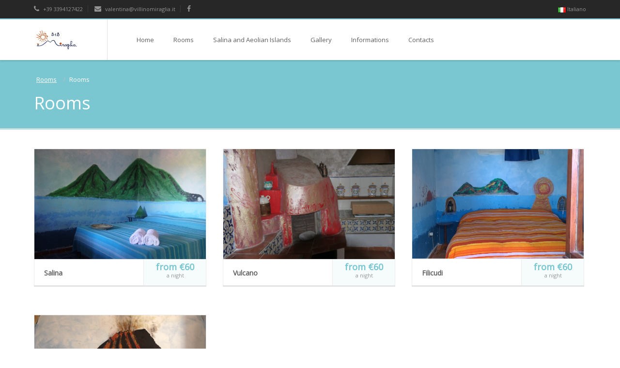

--- FILE ---
content_type: text/html; charset=UTF-8
request_url: http://villinomiraglia.it/en/room/
body_size: 8399
content:
<!DOCTYPE html>
<html lang="en-GB">
<head>
    <meta charset="UTF-8">
    <meta name="viewport" content="width=device-width, initial-scale=1">
    <link rel="shortcut icon" href="http://www.villinomiraglia.it/wp-content/uploads/2016/02/favicon.png">
    <link rel="profile" href="http://gmpg.org/xfn/11">
    <link rel="pingback" href="http://villinomiraglia.it/xmlrpc.php">
    <script>                    (function(i,s,o,g,r,a,m){i['GoogleAnalyticsObject']=r;i[r]=i[r]||function(){
(i[r].q=i[r].q||[]).push(arguments)},i[r].l=1*new Date();a=s.createElement(o),
m=s.getElementsByTagName(o)[0];a.async=1;a.src=g;m.parentNode.insertBefore(a,m)
})(window,document,'script','//www.google-analytics.com/analytics.js','ga');

ga('create', 'UA-74337981-1', 'auto');
ga('send', 'pageview');                </script>    <style>                    @media (max-width: 768px) {
   .hide-mobile { 
      display: none;
   }
}                </style>    
<title>Rooms &#8211; Villino Miraglia</title>
<meta name='robots' content='max-image-preview:large' />
<link rel='dns-prefetch' href='//fonts.googleapis.com' />
<link rel='dns-prefetch' href='//s.w.org' />
<link rel="alternate" type="application/rss+xml" title="Villino Miraglia &raquo; Feed" href="http://villinomiraglia.it/en/feed/" />
<link rel="alternate" type="application/rss+xml" title="Villino Miraglia &raquo; Comments Feed" href="http://villinomiraglia.it/en/comments/feed/" />
<link rel="alternate" type="application/rss+xml" title="Villino Miraglia &raquo; Rooms Feed" href="http://villinomiraglia.it/en/room/feed/" />
		<script type="text/javascript">
			window._wpemojiSettings = {"baseUrl":"https:\/\/s.w.org\/images\/core\/emoji\/13.0.1\/72x72\/","ext":".png","svgUrl":"https:\/\/s.w.org\/images\/core\/emoji\/13.0.1\/svg\/","svgExt":".svg","source":{"concatemoji":"http:\/\/villinomiraglia.it\/wp-includes\/js\/wp-emoji-release.min.js?ver=5.7.14"}};
			!function(e,a,t){var n,r,o,i=a.createElement("canvas"),p=i.getContext&&i.getContext("2d");function s(e,t){var a=String.fromCharCode;p.clearRect(0,0,i.width,i.height),p.fillText(a.apply(this,e),0,0);e=i.toDataURL();return p.clearRect(0,0,i.width,i.height),p.fillText(a.apply(this,t),0,0),e===i.toDataURL()}function c(e){var t=a.createElement("script");t.src=e,t.defer=t.type="text/javascript",a.getElementsByTagName("head")[0].appendChild(t)}for(o=Array("flag","emoji"),t.supports={everything:!0,everythingExceptFlag:!0},r=0;r<o.length;r++)t.supports[o[r]]=function(e){if(!p||!p.fillText)return!1;switch(p.textBaseline="top",p.font="600 32px Arial",e){case"flag":return s([127987,65039,8205,9895,65039],[127987,65039,8203,9895,65039])?!1:!s([55356,56826,55356,56819],[55356,56826,8203,55356,56819])&&!s([55356,57332,56128,56423,56128,56418,56128,56421,56128,56430,56128,56423,56128,56447],[55356,57332,8203,56128,56423,8203,56128,56418,8203,56128,56421,8203,56128,56430,8203,56128,56423,8203,56128,56447]);case"emoji":return!s([55357,56424,8205,55356,57212],[55357,56424,8203,55356,57212])}return!1}(o[r]),t.supports.everything=t.supports.everything&&t.supports[o[r]],"flag"!==o[r]&&(t.supports.everythingExceptFlag=t.supports.everythingExceptFlag&&t.supports[o[r]]);t.supports.everythingExceptFlag=t.supports.everythingExceptFlag&&!t.supports.flag,t.DOMReady=!1,t.readyCallback=function(){t.DOMReady=!0},t.supports.everything||(n=function(){t.readyCallback()},a.addEventListener?(a.addEventListener("DOMContentLoaded",n,!1),e.addEventListener("load",n,!1)):(e.attachEvent("onload",n),a.attachEvent("onreadystatechange",function(){"complete"===a.readyState&&t.readyCallback()})),(n=t.source||{}).concatemoji?c(n.concatemoji):n.wpemoji&&n.twemoji&&(c(n.twemoji),c(n.wpemoji)))}(window,document,window._wpemojiSettings);
		</script>
		<style type="text/css">
img.wp-smiley,
img.emoji {
	display: inline !important;
	border: none !important;
	box-shadow: none !important;
	height: 1em !important;
	width: 1em !important;
	margin: 0 .07em !important;
	vertical-align: -0.1em !important;
	background: none !important;
	padding: 0 !important;
}
</style>
	<link rel='stylesheet' id='dashicons-css'  href='http://villinomiraglia.it/wp-includes/css/dashicons.min.css?ver=5.7.14' type='text/css' media='all' />
<link rel='stylesheet' id='wp-jquery-ui-dialog-css'  href='http://villinomiraglia.it/wp-includes/css/jquery-ui-dialog.min.css?ver=5.7.14' type='text/css' media='all' />
<link rel='stylesheet' id='wp-block-library-css'  href='http://villinomiraglia.it/wp-includes/css/dist/block-library/style.min.css?ver=5.7.14' type='text/css' media='all' />
<link rel='stylesheet' id='contact-form-7-css'  href='http://villinomiraglia.it/wp-content/plugins/contact-form-7/includes/css/styles.css?ver=4.9.1' type='text/css' media='all' />
<link rel='stylesheet' id='rs-plugin-settings-css'  href='http://villinomiraglia.it/wp-content/plugins/revslider/public/assets/css/settings.css?ver=5.1.6' type='text/css' media='all' />
<style id='rs-plugin-settings-inline-css' type='text/css'>
#rs-demo-id {}
</style>
<link rel='stylesheet' id='animate_css-css'  href='http://villinomiraglia.it/wp-content/themes/starhotel/css/animate.css?ver=5.7.14' type='text/css' media='all' />
<link rel='stylesheet' id='bootstrapwp_css-css'  href='http://villinomiraglia.it/wp-content/themes/starhotel/css/bootstrap.css?ver=3.0.0' type='text/css' media='all' />
<link rel='stylesheet' id='font-awesome_css-css'  href='http://villinomiraglia.it/wp-content/themes/starhotel/css/font-awesome.min.css?ver=5.7.14' type='text/css' media='all' />
<link rel='stylesheet' id='owlcarousel_css-css'  href='http://villinomiraglia.it/wp-content/themes/starhotel/css/owl.carousel.css?ver=5.7.14' type='text/css' media='all' />
<link rel='stylesheet' id='owl-theme_css-css'  href='http://villinomiraglia.it/wp-content/themes/starhotel/css/owl.theme.css?ver=5.7.14' type='text/css' media='all' />
<link rel='stylesheet' id='prettyphoto_css-css'  href='http://villinomiraglia.it/wp-content/themes/starhotel/css/prettyPhoto.css?ver=5.7.14' type='text/css' media='all' />
<link rel='stylesheet' id='jqueryui_css-css'  href='http://villinomiraglia.it/wp-content/themes/starhotel/css/smoothness/jquery-ui-1.10.4.custom.min.css?ver=5.7.14' type='text/css' media='all' />
<link rel='stylesheet' id='theme_css-css'  href='http://villinomiraglia.it/wp-content/themes/starhotel/css/theme.css?ver=5.7.14' type='text/css' media='all' />
<link rel='stylesheet' id='responsive_css-css'  href='http://villinomiraglia.it/wp-content/themes/starhotel/css/responsive.css?ver=5.7.14' type='text/css' media='all' />
<link rel='stylesheet' id='style_css-css'  href='http://villinomiraglia.it/wp-content/themes/starhotel/style.css?ver=5.7.14' type='text/css' media='all' />
<link rel='stylesheet' id='js_composer_front-css'  href='http://villinomiraglia.it/wp-content/plugins/js_composer/assets/css/js_composer.min.css?ver=4.12' type='text/css' media='all' />
<link rel='stylesheet' id='redux-google-fonts-sh_redux-css'  href='http://fonts.googleapis.com/css?family=Open+Sans%3A400&#038;subset=latin-ext&#038;ver=1512301581' type='text/css' media='all' />
<script type='text/javascript' src='http://villinomiraglia.it/wp-includes/js/jquery/jquery.min.js?ver=3.5.1' id='jquery-core-js'></script>
<script type='text/javascript' src='http://villinomiraglia.it/wp-includes/js/jquery/jquery-migrate.min.js?ver=3.3.2' id='jquery-migrate-js'></script>
<script type='text/javascript' src='http://villinomiraglia.it/wp-content/plugins/revslider/public/assets/js/jquery.themepunch.tools.min.js?ver=5.1.6' id='tp-tools-js'></script>
<script type='text/javascript' src='http://villinomiraglia.it/wp-content/plugins/revslider/public/assets/js/jquery.themepunch.revolution.min.js?ver=5.1.6' id='revmin-js'></script>
<link rel="https://api.w.org/" href="http://villinomiraglia.it/wp-json/" /><link rel="EditURI" type="application/rsd+xml" title="RSD" href="http://villinomiraglia.it/xmlrpc.php?rsd" />
<link rel="wlwmanifest" type="application/wlwmanifest+xml" href="http://villinomiraglia.it/wp-includes/wlwmanifest.xml" /> 
<meta name="generator" content="WordPress 5.7.14" />
<link rel="alternate" href="http://villinomiraglia.it/it/room/" hreflang="it" />
<link rel="alternate" href="http://villinomiraglia.it/en/room/" hreflang="en" />
<style type="text/css">.recentcomments a{display:inline !important;padding:0 !important;margin:0 !important;}</style><meta name="generator" content="Powered by Visual Composer - drag and drop page builder for WordPress."/>
<!--[if lte IE 9]><link rel="stylesheet" type="text/css" href="http://villinomiraglia.it/wp-content/plugins/js_composer/assets/css/vc_lte_ie9.min.css" media="screen"><![endif]--><!--[if IE  8]><link rel="stylesheet" type="text/css" href="http://villinomiraglia.it/wp-content/plugins/js_composer/assets/css/vc-ie8.min.css" media="screen"><![endif]--><meta name="generator" content="Powered by Slider Revolution 5.1.6 - responsive, Mobile-Friendly Slider Plugin for WordPress with comfortable drag and drop interface." />
<style type="text/css" title="dynamic-css" class="options-output">body,.ui-widget,.revolution-starhotel{font-family:"Open Sans";line-height:18px;font-weight:400;font-style:normal;font-size:13px;}h1,h2,h3,h4,h5,h6{font-family:"Open Sans";font-weight:400;font-style:normal;}h1, h2, h3, h4, h5, h6, .h1, .h2, .h3, .h4, .h5, .h6{color:#5e5e5e;}body, aside .widget ul a, .nav-tabs > li.active > a, .nav-tabs > li.active > a:hover, .nav-tabs > li.active > a:focus, .nav-pills > li > a, .wpb_wrapper .wpb_tabs .ui-state-active a, .wpb_wrapper .wpb_tabs .ui-state-active a:link, .ui-widget-content, .wpb_wrapper .wpb_tour .wpb_tabs_nav li a:hover, .wpb_wrapper .wpb_tour .wpb_tabs_nav li a:active, .wpb_wrapper .wpb_tour .ui-state-active a, .wpb_wrapper .wpb_tour .ui-state-active a:link, .vc_tta-color-grey.vc_tta-style-classic .vc_tta-tab.vc_active > a, .vc_tta-color-grey.vc_tta-style-classic .vc_tta-panel .vc_tta-panel-title > a {color:#333333;}blockquote span, aside .widget .news-content span a, .room-thumb .main .price span{color:#cccccc;}.badge{background:#cccccc;}a, .navbar-default .navbar-brand, .navbar-default .navbar-nav > li > a:hover, .navbar-default .navbar-nav > li > a:focus, .navbar-default .navbar-nav > .active > a, .navbar-default .navbar-nav > .active > a:hover, .navbar-default .navbar-nav > .active > a:focus, .navbar-default .navbar-nav > .open > a, .navbar-default .navbar-nav > .open > a:hover, .navbar-default .navbar-nav > .open > a:focus, .navbar-default .navbar-nav .dropdown-menu > li > a:hover, .navbar-default .navbar-nav .dropdown-menu > li > a:focus, .navbar-default .navbar-nav > li.current-menu-ancestor  > a, .navbar-default .navbar-nav .open .dropdown-menu > li > a:hover, .navbar-default .navbar-nav .open .dropdown-menu > li > a:focus, .navbar-default .navbar-nav .open .dropdown-menu > .active > a, .navbar-default .navbar-nav .open .dropdown-menu > .active > a:hover, .navbar-default .navbar-nav .open .dropdown-menu > .active > a:focus, .btn-default, .btn-default:hover, .btn-default:focus, .btn-default:active, .btn-default.active, .open .dropdown-toggle.btn-default, .wpb_wrapper .ui-state-default a, .ui-widget-content a, .vc_tta-color-grey.vc_tta-style-classic .vc_tta-tab > a, .vc_tta-color-grey.vc_tta-style-classic .vc_tta-panel.vc_active .vc_tta-panel-title > a {color:#75c5cf;}a:hover, a:focus, .box-icon a:hover, .usp a:hover i{color:#5e5e5e;}aside .widget .tagcloud a:hover{background-color:#5e5e5e;}article .meta-author, .meta-category, .meta-comments{color:#979797;}header, .navbar-nav .dropdown-menu, .blog-author img, .comment .avatar img, aside h3, blockquote, .ui-widget-header, .ui-state-highlight, .ui-widget-content .ui-state-highlight, .ui-widget-header .ui-state-highlight, .ui-state-hover, .ui-widget-content .ui-state-hover, .ui-widget-header .ui-state-hover, .ui-state-focus, .ui-widget-content .ui-state-focus, .ui-widget-header .ui-state-focus, .ui-state-active, .ui-widget-content .ui-state-active, .ui-widget-header .ui-state-active, #owl-gallery, .vc_images_carousel, #owl-reviews img, .parallax-effect, .revolution-slider, .testimonials .owl-theme .owl-controls .owl-buttons div, .standard-slider .owl-theme .owl-controls .owl-buttons div, #go-top, .box-icon .circle, .testimonials .owl-theme .owl-controls .owl-buttons div, .standard-slider .owl-theme .owl-controls .owl-buttons div, #map, .ubermenu-skin-none .ubermenu-submenu, .ubermenu-skin-none .ubermenu-submenu-drop{border-color:#75c5cf;}#top-header .th-text .th-item .btn-group ul.dropdown-menu > li > a:hover, article .meta-date, .comment .comment-reply-link, aside .widget .tagcloud a, aside .widget ul a:hover .badge, #call-to-action, .nav-pills > li.active > a, .nav-pills > li.active > a:hover, .nav-pills > li.active > a:focus, .pagination > .active > a, .pagination > .active > span, .pagination > .active > a:hover, .pagination > .active > span:hover, .pagination > .active > a:focus, .pagination > .active > span:focus, .pagination > li > span.current, #go-top:hover, .testimonials .owl-theme .owl-controls .owl-buttons div:hover, .standard-slider .owl-theme .owl-controls .owl-buttons div:hover, .box-icon .circle:hover, .gallery a i, .gallery-slider a i, .vc_images_carousel a i, .sticky .meta:first-of-type::after{background-color:#75c5cf;}#reservation-form .fa.infield, #reservation-form .form-inline .fa.infield, .room-thumb .content i, .box-icon i, table i, #go-top i, .testimonials .owl-theme .owl-controls .owl-buttons div i, .standard-slider .owl-theme .owl-controls .owl-buttons div i, .testimonials .owl-theme .owl-controls .owl-buttons div, .standard-slider .owl-theme .owl-controls .owl-buttons div, #go-top, #reservation-form .price, label span, .room-thumb .main .price, .room-thumb .content p span, .blog-author span, #owl-reviews .text-balloon span, .ui-state-highlight, .ui-widget-content .ui-state-highlight, .ui-widget-header .ui-state-highlight, .ui-state-hover, .ui-widget-content .ui-state-hover, .ui-widget-header .ui-state-hover, .ui-state-focus, .ui-widget-content .ui-state-focus, .ui-widget-header .ui-state-focus, .ui-state-active, .ui-widget-content .ui-state-active, .ui-widget-header .ui-state-active, aside .widget ul a:hover, .yamm a:hover{color:#75c5cf;}.room-thumb .main .price, .comment, .table-striped > tbody > tr:nth-child(odd) > td, .table-striped > tbody > tr:nth-child(odd) > th, .panel-default > .panel-heading{background:rgba(90,186,198,0.03);}.blog article, aside .widget ul li, .form-control, aside .widget .news-thumb img, .table > thead > tr > th, .table > tbody > tr > th, .table > tfoot > tr > th, .table > thead > tr > td, .table > tbody > tr > td, .table > tfoot > tr > td, h1.lined-heading:before, h2.lined-heading:before, h3.lined-heading:before, h4.lined-heading:before, h5.lined-heading:before, h6.lined-heading:before, .nav-tabs, .nav-tabs > li.active > a, .nav-tabs > li.active > a:hover, .nav-tabs > li.active > a:focus, .nav > li > a:hover, .nav > li > a:focus, .room-thumb .main, .room-thumb, .room-thumb .main .price, .room-thumb img, .wpb_wrapper .ui-widget-header, .wpb_wrapper .wpb_tabs .ui-state-active a, .wpb_wrapper .wpb_tabs .ui-state-active a:link, .wpb_tour .ui-state-default a, .wpb_accordion .wpb_accordion_wrapper .wpb_accordion_section .wpb_accordion_header a, .wpb_accordion .wpb_accordion_wrapper .wpb_accordion_section:first-child .wpb_accordion_header a, .wpb_accordion .wpb_accordion_wrapper .wpb_accordion_section:last-child .wpb_accordion_header a, .wpb_wrapper .wpb_tabs .wpb_tabs_nav li a:hover, .wpb_wrapper .ui-widget-header, .wpcf7 input[type="text"], .wpcf7 input[type="email"], .wpcf7 input[type="number"], .wpcf7 input[type="date"], .wpcf7 select, .wpcf7 textarea, .vc_tta-tabs:not([class*="vc_tta-gap"]):not(.vc_tta-o-no-fill).vc_tta-tabs-position-left .vc_tta-tab.vc_active > a, .vc_tta-color-grey.vc_tta-style-classic .vc_tta-tab > a:hover, .vc_tta-tabs:not([class*="vc_tta-gap"]):not(.vc_tta-o-no-fill).vc_tta-tabs-position-top .vc_tta-tab.vc_active > a{border-color:#ebebeb;}.ui-widget-header{color:#ebebeb;}.btn-primary, .btn-primary.disabled, .btn-primary[disabled]{background-color:#75c5cf;}.btn-primary, .btn-primary:hover, .btn-primary:focus, .btn-primary:active, .btn-primary.active, .open .dropdown-toggle.btn-primary, .btn-primary.disabled, .btn-primary[disabled]{border-color:#35929e;}.btn-primary:hover, .btn-primary:focus, .btn-primary:active, .btn-primary.active, .open .dropdown-toggle.btn-primary{background-color:#64cedb;}.navbar-default .navbar-nav > li > a, .navbar-default .navbar-nav .dropdown-menu > li > a{color:#5e5e5e;}.navbar-default, .navbar-default .navbar-nav > .open > a, .navbar-default .navbar-nav > .open > a:hover, .navbar-default .navbar-nav > .open > a:focus, .navbar-nav .dropdown-menu > li > a:hover, .navbar-nav .dropdown-menu > li > a:focus, .navbar-nav .dropdown-menu, .ubermenu-skin-none .ubermenu-item .ubermenu-submenu-drop{background-color:#ffffff;}.navbar-nav .dropdown-menu > li > a, header #logo{border-color:#e1e1e1;}footer{background-color:#3c3c3c;}footer h1, footer h2, footer h3, footer h4, footer h5, footer h6{color:#898989;}footer, footer a, footer .form-control{color:#c1c1c1;}footer ul li, footer .form-control, footer .widget .news-thumb img{border-color:#898989;}footer .footer-bottom{background-color:#272727;}#top-header, #top-header a, #lang_sel a.lang_sel_sel, #lang_sel ul ul a, #lang_sel ul ul a:visited{background-color:#272727;}#top-header .th-text .th-item .btn-group ul.dropdown-menu > li > a, #lang_sel a.lang_sel_sel, #lang_sel ul ul a, #lang_sel ul ul a:visited{color:#939393;}#top-header a:hover, #top-header .th-text .th-item .btn-group .btn-default:hover, #top-header a, #top-header .th-text .th-item .btn-group ul.dropdown-menu > li > a, #top-header .th-text .th-item .btn-group .btn-default{color:#ffffff;}#top-header .th-text .th-item{border-color:#3c3c3c;}.parallax-effect .color-overlay{background:rgba(117,197,207,0.8);}.parallax-effect h1, .parallax-effect h2, .parallax-effect h3, .parallax-effect h4, .parallax-effect h5, .parallax-effect h6, .breadcrumb > li a, .parallax-effect #parallax-pagetitle{color:#FFFFFF;}body{background-color:#FFFFFF;}</style><noscript><style type="text/css"> .wpb_animate_when_almost_visible { opacity: 1; }</style></noscript></head>

<body  class="archive post-type-archive post-type-archive-room wpb-js-composer js-comp-ver-4.12 vc_responsive">
            <link rel="stylesheet" property="stylesheet" href="http://villinomiraglia.it/wp-content/themes/starhotel/css/colors/turquoise.css">
        <div id="page" class="hfeed site">
                    <!-- Top header -->
            <div id="top-header">
                <div class="container">
                    <div class="row">
                        <div class="col-sm-6">
                            <div class="th-text th-left-center">
                                                                    <div class="th-item"> <a href="tel://+39 3394127422"><i class="fa fa-phone"></i> +39 3394127422</a> </div>
                                    <div class="th-item"> <a href="mailto:valentina@villinomiraglia.it"><i class="fa fa-envelope"></i> valentina@villinomiraglia.it </a></div>
                                                                                                     <div class="th-item hidden-xs">
                                        <div class="social-icons">
                                                                                            <a href="https://www.facebook.com/BBVillinoMiraglia/" target="_blank"><i class="fa fa-facebook"></i></a>
                                                                                                                                                                                                                                                                                                                                                                                                                                                                                                                                            </div>
                                    </div>
                                                            </div>
                        </div>
                        <div class="col-sm-6">
                            <div class="th-text th-right-center ">
                                                                    <ul>
	<li class="lang-item lang-item-5 lang-item-it lang-item-first"><a lang="it-IT" hreflang="it-IT" href="http://villinomiraglia.it/it/"><img src="[data-uri]" title="Italiano" alt="Italiano" /><span style="margin-left:0.3em;">Italiano</span></a></li>
</ul>
                                                            </div>
                        </div>
                    </div>
                </div>
            </div>
        
        <!-- Header -->
        <header>
                            <div class="navbar yamm navbar-default"  id="sticky" >
                    <div class="container">
                        <!-- Brand and toggle get grouped for better mobile display -->
                        <div class="navbar-header">
                            <button type="button" class="navbar-toggle" data-toggle="collapse" data-target="#bs-example-navbar-collapse-1">
                                <span class="sr-only">Toggle navigation</span>
                                <span class="icon-bar"></span>
                                <span class="icon-bar"></span>
                                <span class="icon-bar"></span>
                            </button>
                            <a class="navbar-brand" href="http://villinomiraglia.it/en">
                                <!-- Logo -->
                                <div id="logo">
                                    <img id="default-logo" src="http://www.villinomiraglia.it/wp-content/uploads/2016/02/logo.png" alt="Villino Miraglia" style="height:44px;">
                                                                            <img id="retina-logo" src="http://www.villinomiraglia.it/wp-content/uploads/2016/02/logo@2x.png" alt="Villino Miraglia" style="height:44px;">
                                                                    </div>
                            </a>
                        </div>
                        <div id="bs-example-navbar-collapse-1" class="collapse navbar-collapse"><ul id="menu-primary-en" class="nav navbar-nav"><li id="menu-item-379" class="menu-item menu-item-type-post_type menu-item-object-page menu-item-home menu-item-379"><a title="Home" href="http://villinomiraglia.it/en/">Home</a></li>
<li id="menu-item-381" class="menu-item menu-item-type-post_type menu-item-object-page menu-item-381"><a title="Rooms" href="http://villinomiraglia.it/en/rooms/">Rooms</a></li>
<li id="menu-item-431" class="menu-item menu-item-type-post_type menu-item-object-page menu-item-431"><a title="Salina and Aeolian Islands" href="http://villinomiraglia.it/en/salina-and-aeolian-islands/">Salina and Aeolian Islands</a></li>
<li id="menu-item-382" class="menu-item menu-item-type-post_type menu-item-object-page menu-item-382"><a title="Gallery" href="http://villinomiraglia.it/en/gallery/">Gallery</a></li>
<li id="menu-item-481" class="menu-item menu-item-type-post_type menu-item-object-page menu-item-481"><a title="Informations" href="http://villinomiraglia.it/en/informations/">Informations</a></li>
<li id="menu-item-433" class="menu-item menu-item-type-post_type menu-item-object-page menu-item-433"><a title="Contacts" href="http://villinomiraglia.it/en/contacts/">Contacts</a></li>
</ul></div>                    </div>
                </div>
                    </header>

        <div id="content" class="site-content">
    <!-- Parallax Effect -->
    <script type="text/javascript">jQuery(document).ready(function () {
            jQuery('#parallax-pagetitle').parallax("50%", -0.55);
        });</script>
    <div class="parallax-effect">
        <div id="parallax-pagetitle" style="background-image: url();">
            <div class="color-overlay">
                <!-- Page title -->
                <div class="container">
                    <div class="row">
                        <div class="col-sm-12">
                                                      
                                <ol class="breadcrumb">
                                                                                                            <li><a href="http://villinomiraglia.it/en">Rooms</a></li>
                                    <li class="active">Rooms</li>
                                </ol>
                                                                                           
                                <h1>Rooms</h1>
                                                            
                        </div>
                    </div>
                </div>
            </div>
        </div>
    </div>

    <!-- Filter
    <div class="container">
        <div class="row">
            <div class="col-sm-12">
                <ul class='nav nav-pills' id='filters'><li class='active'><a href='#' data-filter='*'>All</a></li><li><a href='#' data-filter='.Double-Room'>Double Room</a></li></ul>            </div>
        </div>
    </div>
	-->
    <!-- Rooms -->
    <div class="rooms mt100">
        <div class="container">
            <div class="row room-list">
                                        <!-- Room -->
                                                <div class="col-sm-4 ">
                                                        <div class="room-thumb">
                                <img width="1177" height="754" src="http://villinomiraglia.it/wp-content/uploads/2016/02/salina_pre.jpg" class="img-responsive wp-post-image" alt="" loading="lazy" srcset="http://villinomiraglia.it/wp-content/uploads/2016/02/salina_pre.jpg 1177w, http://villinomiraglia.it/wp-content/uploads/2016/02/salina_pre-300x192.jpg 300w, http://villinomiraglia.it/wp-content/uploads/2016/02/salina_pre-768x492.jpg 768w, http://villinomiraglia.it/wp-content/uploads/2016/02/salina_pre-1024x656.jpg 1024w" sizes="(max-width: 1177px) 100vw, 1177px" />                                <div class="mask">
                                    <div class="main">
                                        <h5>Salina</h5>
                                        <div class='price'> from €60<span>a night</span></div>                                    </div>
                                    <div class="content">
                                                                                <p><span>The newfound serenity</span>From the small window a century-old Palm tree next to the small Church seems to wish the start of a good day.</p>
                                        <div class="row">
                                            <div class="col-xs-6">
                                                <ul class="list-unstyled">
                                                    <li><i class='fa fa-check-circle'></i> Breakfast</li><li><i class='fa fa-check-circle'></i> WIFI</li><li><i class='fa fa-check-circle'></i> Private Bathroom</li>                                                </ul>
                                            </div>
                                            <div class="col-xs-6">
                                                <ul class="list-unstyled">
                                                    <li><i class='fa fa-check-circle'></i> Air Conditioning</li><li><i class='fa fa-check-circle'></i> Fridge</li><li><i class='fa fa-check-circle'></i> Single Bed</li>                                                </ul>
                                            </div>
                                        </div>
                                        <a href="http://villinomiraglia.it/en/room/salina-en/" class="btn btn-primary btn-block"> Book now </a>
                                    </div>
                                </div>
                            </div>
                        </div>
                                            <!-- Room -->
                                                <div class="col-sm-4 ">
                                                        <div class="room-thumb">
                                <img width="1152" height="738" src="http://villinomiraglia.it/wp-content/uploads/2016/02/vulcano_pre.jpg" class="img-responsive wp-post-image" alt="" loading="lazy" srcset="http://villinomiraglia.it/wp-content/uploads/2016/02/vulcano_pre.jpg 1152w, http://villinomiraglia.it/wp-content/uploads/2016/02/vulcano_pre-300x192.jpg 300w, http://villinomiraglia.it/wp-content/uploads/2016/02/vulcano_pre-768x492.jpg 768w, http://villinomiraglia.it/wp-content/uploads/2016/02/vulcano_pre-1024x656.jpg 1024w" sizes="(max-width: 1152px) 100vw, 1152px" />                                <div class="mask">
                                    <div class="main">
                                        <h5>Vulcano</h5>
                                        <div class='price'> from €60<span>a night</span></div>                                    </div>
                                    <div class="content">
                                                                                <p><span>The forge of God Vulcano</span>An ancient Eolian oven in the corner provides the pretext for the name ofthis large room.</p>
                                        <div class="row">
                                            <div class="col-xs-6">
                                                <ul class="list-unstyled">
                                                    <li><i class='fa fa-check-circle'></i> WIFI</li><li><i class='fa fa-check-circle'></i> Breakfast</li><li><i class='fa fa-check-circle'></i> Private Bathroom</li>                                                </ul>
                                            </div>
                                            <div class="col-xs-6">
                                                <ul class="list-unstyled">
                                                    <li><i class='fa fa-check-circle'></i> Air Conditioning</li><li><i class='fa fa-check-circle'></i> Fridge</li>                                                </ul>
                                            </div>
                                        </div>
                                        <a href="http://villinomiraglia.it/en/room/vulcano-en/" class="btn btn-primary btn-block"> Book now </a>
                                    </div>
                                </div>
                            </div>
                        </div>
                                            <!-- Room -->
                                                <div class="col-sm-4 ">
                                                        <div class="room-thumb">
                                <img width="1382" height="884" src="http://villinomiraglia.it/wp-content/uploads/2016/02/filicudi_pre.jpg" class="img-responsive wp-post-image" alt="" loading="lazy" srcset="http://villinomiraglia.it/wp-content/uploads/2016/02/filicudi_pre.jpg 1382w, http://villinomiraglia.it/wp-content/uploads/2016/02/filicudi_pre-300x192.jpg 300w, http://villinomiraglia.it/wp-content/uploads/2016/02/filicudi_pre-768x491.jpg 768w, http://villinomiraglia.it/wp-content/uploads/2016/02/filicudi_pre-1024x655.jpg 1024w" sizes="(max-width: 1382px) 100vw, 1382px" />                                <div class="mask">
                                    <div class="main">
                                        <h5>Filicudi</h5>
                                        <div class='price'> from €60<span>a night</span></div>                                    </div>
                                    <div class="content">
                                                                                <p><span>The colors of orange and blue</span>The colors of Pollara at sunset, with a backdrop of Alicudi and Filicudi</p>
                                        <div class="row">
                                            <div class="col-xs-6">
                                                <ul class="list-unstyled">
                                                    <li><i class='fa fa-check-circle'></i> Breakfast</li><li><i class='fa fa-check-circle'></i> WIFI</li><li><i class='fa fa-check-circle'></i> Private Bathroom</li>                                                </ul>
                                            </div>
                                            <div class="col-xs-6">
                                                <ul class="list-unstyled">
                                                    <li><i class='fa fa-check-circle'></i> Air Conditioning</li><li><i class='fa fa-check-circle'></i> Fridge</li><li><i class='fa fa-check-circle'></i> Single Bed</li>                                                </ul>
                                            </div>
                                        </div>
                                        <a href="http://villinomiraglia.it/en/room/filicudi-en/" class="btn btn-primary btn-block"> Book now </a>
                                    </div>
                                </div>
                            </div>
                        </div>
                                            <!-- Room -->
                                                                                                    <div class="col-sm-4 Double-Room">
                                                        <div class="room-thumb">
                                <img width="1126" height="792" src="http://villinomiraglia.it/wp-content/uploads/2015/07/stromboli_pre.jpg" class="img-responsive wp-post-image" alt="" loading="lazy" srcset="http://villinomiraglia.it/wp-content/uploads/2015/07/stromboli_pre.jpg 1126w, http://villinomiraglia.it/wp-content/uploads/2015/07/stromboli_pre-300x211.jpg 300w, http://villinomiraglia.it/wp-content/uploads/2015/07/stromboli_pre-768x540.jpg 768w, http://villinomiraglia.it/wp-content/uploads/2015/07/stromboli_pre-1024x720.jpg 1024w" sizes="(max-width: 1126px) 100vw, 1126px" />                                <div class="mask">
                                    <div class="main">
                                        <h5>Stromboli</h5>
                                        <div class='price'> from €60<span>a night</span></div>                                    </div>
                                    <div class="content">
                                                                                <p><span>Sleep under the Vulcano</span>A small room that Luciano decorated with a wall paint of &quot;Iddu&quot;, Stromboli&#039;s vulcano.</p>
                                        <div class="row">
                                            <div class="col-xs-6">
                                                <ul class="list-unstyled">
                                                    <li><i class='fa fa-check-circle'></i> Breakfast</li><li><i class='fa fa-check-circle'></i> Fridge</li><li><i class='fa fa-check-circle'></i> WIFI</li>                                                </ul>
                                            </div>
                                            <div class="col-xs-6">
                                                <ul class="list-unstyled">
                                                    <li><i class='fa fa-check-circle'></i> Air Conditioning</li><li><i class='fa fa-check-circle'></i> Private Bathroom</li>                                                </ul>
                                            </div>
                                        </div>
                                        <a href="http://villinomiraglia.it/en/room/stromboli-en/" class="btn btn-primary btn-block"> Book now </a>
                                    </div>
                                </div>
                            </div>
                        </div>
                    
                            </div>
        </div>
    </div>

</div>
<!-- Footer -->
<footer>
            <div class="footer-bottom">
        <div class="container">
            <div class="row">
                <div class="col-xs-6"> &copy;2026 All Rights Reserved Villino Miraglia </div>
                <div class="col-xs-6 text-right">
                                        											 
                </div>
            </div>
        </div>
    </div>
</footer>

    <!-- Go-top Button -->
    <div id="go-top"><i class="fa fa-angle-up fa-2x"></i></div>

</div>
<script type='text/javascript' src='http://villinomiraglia.it/wp-includes/js/jquery/ui/core.min.js?ver=1.12.1' id='jquery-ui-core-js'></script>
<script type='text/javascript' src='http://villinomiraglia.it/wp-includes/js/jquery/ui/mouse.min.js?ver=1.12.1' id='jquery-ui-mouse-js'></script>
<script type='text/javascript' src='http://villinomiraglia.it/wp-includes/js/jquery/ui/resizable.min.js?ver=1.12.1' id='jquery-ui-resizable-js'></script>
<script type='text/javascript' src='http://villinomiraglia.it/wp-includes/js/jquery/ui/draggable.min.js?ver=1.12.1' id='jquery-ui-draggable-js'></script>
<script type='text/javascript' src='http://villinomiraglia.it/wp-includes/js/jquery/ui/controlgroup.min.js?ver=1.12.1' id='jquery-ui-controlgroup-js'></script>
<script type='text/javascript' src='http://villinomiraglia.it/wp-includes/js/jquery/ui/checkboxradio.min.js?ver=1.12.1' id='jquery-ui-checkboxradio-js'></script>
<script type='text/javascript' src='http://villinomiraglia.it/wp-includes/js/jquery/ui/button.min.js?ver=1.12.1' id='jquery-ui-button-js'></script>
<script type='text/javascript' src='http://villinomiraglia.it/wp-includes/js/jquery/ui/dialog.min.js?ver=1.12.1' id='jquery-ui-dialog-js'></script>
<script type='text/javascript' src='http://villinomiraglia.it/wp-includes/js/wpdialog.min.js?ver=5.7.14' id='wpdialogs-js'></script>
<script type='text/javascript' id='contact-form-7-js-extra'>
/* <![CDATA[ */
var wpcf7 = {"apiSettings":{"root":"http:\/\/villinomiraglia.it\/wp-json\/contact-form-7\/v1","namespace":"contact-form-7\/v1"},"recaptcha":{"messages":{"empty":"Please verify that you are not a robot."}}};
/* ]]> */
</script>
<script type='text/javascript' src='http://villinomiraglia.it/wp-content/plugins/contact-form-7/includes/js/scripts.js?ver=4.9.1' id='contact-form-7-js'></script>
<script type='text/javascript' src='http://villinomiraglia.it/wp-content/themes/starhotel/js/bootstrap.min.js?ver=3.0.0' id='bootstrap_js-js'></script>
<script type='text/javascript' src='http://villinomiraglia.it/wp-content/themes/starhotel/js/bootstrap-hover-dropdown.min.js?ver=5.7.14' id='dropdownhover_js-js'></script>
<script type='text/javascript' src='http://villinomiraglia.it/wp-content/themes/starhotel/js/owl.carousel.min.js?ver=5.7.14' id='owlcarousel_js-js'></script>
<script type='text/javascript' src='http://villinomiraglia.it/wp-content/themes/starhotel/js/jquery.parallax-1.1.3.js?ver=5.7.14' id='parallax_js-js'></script>
<script type='text/javascript' src='http://villinomiraglia.it/wp-content/themes/starhotel/js/jquery.nicescroll.js?ver=5.7.14' id='niceScroll-js'></script>
<script type='text/javascript' src='http://villinomiraglia.it/wp-content/themes/starhotel/js/jquery.prettyPhoto.js?ver=5.7.14' id='prettyphoto_js-js'></script>
<script type='text/javascript' src='http://villinomiraglia.it/wp-content/themes/starhotel/js/jquery-ui-1.10.4.custom.min.js?ver=5.7.14' id='jqueryui_js-js'></script>
<script type='text/javascript' src='http://villinomiraglia.it/wp-content/themes/starhotel/js/jquery.sticky.js?ver=5.7.14' id='sticky_js-js'></script>
<script type='text/javascript' src='http://villinomiraglia.it/wp-content/themes/starhotel/js/jquery.forms.js?ver=5.7.14' id='forms_js-js'></script>
<script type='text/javascript' src='http://villinomiraglia.it/wp-content/themes/starhotel/js/waypoints.min.js?ver=5.7.14' id='waypoints_js-js'></script>
<script type='text/javascript' src='http://villinomiraglia.it/wp-content/themes/starhotel/js/skip-link-focus-fix.js?ver=20130115' id='starhotel-skip-link-focus-fix-js'></script>
<script type='text/javascript' id='custom_js-js-extra'>
/* <![CDATA[ */
var object_sh_gmaps = {"mapaddress":"","maplatitude":"38.5408351","maplongitude":"14.8683567","mapicon":"","mappopover":"                    <h4>B&B Villino Miraglia<\/h4><p>Via Umberto I, 20 \u2013 Lingua, Salina<\/p>                ","mapiconwidth":"","mapiconheight":"","mapzoom":"17"};
var object_sh_date = {"datepickerformat":"mm\/dd\/yy"};
var object_sh_translations = {"translations_months":["January","February","March","April","May","June","July","August","September","October","November","December"],"translations_days":["Su","Mo","Tu","We","Th","Fr","Sa"]};
/* ]]> */
</script>
<script type='text/javascript' src='http://villinomiraglia.it/wp-content/themes/starhotel/js/custom.js?ver=5.7.14' id='custom_js-js'></script>
<script type='text/javascript' src='http://villinomiraglia.it/wp-includes/js/wp-embed.min.js?ver=5.7.14' id='wp-embed-js'></script>
</body>
</html>


--- FILE ---
content_type: text/css
request_url: http://villinomiraglia.it/wp-content/themes/starhotel/css/theme.css?ver=5.7.14
body_size: 12474
content:
@charset "utf-8";
/* Table of contents - Starhotel: Main Theme CSS by Slashdown
====================================================  
*/
/* Basic Styles 
-------------------------------------------------- */
/* Headings */
/* Fonts */
/* Margins */
/* Form */
/* Buttons */
/* Image Hover Zoom */
/* Grid */

/* Top Header
-------------------------------------------------- */
/* Items */
/* Language dropdown */
/* Social icons */
/* Retina logo */

/* Header
-------------------------------------------------- */
/* Base Navigation */
/* Logo */
/* Navbar */
/* Dropdown */
/* Shrink Navigation */
/* Nav Yamm3 Megamenu */

/* Reservation Form
-------------------------------------------------- */
/* Vertical */
/* Price */
/* Horizontal */
/* Icons */
/* Button */
/* Guests */
/* Datepicker*/
/* Error Message */

/* Rooms
-------------------------------------------------- */
/* Room Thumbnails */
/* Room List */

/* USP's
-------------------------------------------------- */
/* Circle */
/* Icon */

/* Blog
-------------------------------------------------- */
/* Article */
/* Meta */
/* Content */
/* Blog Author */
/* Blog Comments */

/* Aside
-------------------------------------------------- */
/* Headings */
/* Widgets */
/* Widget: WP Tagcloud */
/* Widget: List Styles */
/* Widget: Latest News */
/* Widget: WP Comments */
/* Widget: WP Calendar */
/* Widget: WP Pages */
/* Widget: WP RSS Feed */
/* Widget: WP Search */

/* Pages
-------------------------------------------------- */
/* 404 Error page*/
/* Fontawesome Page */
/* Gallery */

/* Wordpress Components
-------------------------------------------------- */
/* Basic Styles */

/* Bootstrap Components
-------------------------------------------------- */
/* Image styles */
/* Nav Tabs */
/* Nav Pills */
/* Call To Action */
/* Breadcrumb */
/* Popover */
/* Table */
/* Panel */
/* Pagination */
/* Badge */
/* Blockquote */
/* Alerts */

/* Footer
-------------------------------------------------- */
/* Base */
/* Footer Bottom */

/* Plugin Styles
-------------------------------------------------- */
/* Datepicker */
/* Sticky */
/* Owl Gallery */
/* Owl Reviews */
/* Owl Slider */
/* Parallax */
/* Revolution Slider */
/* Waypoints */
/* Go-Top Button */
/* Isotope */
/* Gmap */
/* Visual Composer styles */
/* Image carousel */
/* Calendar */
/* VC Sliders */
/* Contact Form 7 */
/* UberMenu */
/* WPML - Dropdown */
/* Booking system pro ready */

/* Basic Styles 
-------------------------------------------------- */
body {
    overflow-x: hidden;
    font-size: 13px;
}
html, html a {
    -webkit-font-smoothing: antialiased !important;
}
/* Headings */
h1, h2, h3, h4, h5, h6, .h1, .h2, .h3, .h4, .h5, .h6 {
    font-family: "Open Sans", "Helvetica Neue", Helvetica, Arial, sans-serif;
    line-height: 1.1;
    color: #5e5e5e;
}
h1, .h1 {
    font-size: 36px;
}
h2, .h2 {
    font-size: 24px;
}
h3, .h3 {
    font-size: 18px;
}
h4, .h4 {
    font-size: 14px;
}
h5, .h5 {
    font-size: 12px;
}
h6, .h6 {
    font-size: 10px;
}
.lined-heading {
    position: relative;
    margin-top: 0;
    margin-bottom: 50px;
    text-align: center;
    display: block;
}
h1.lined-heading:before, h2.lined-heading:before, h3.lined-heading:before, h4.lined-heading:before, h5.lined-heading:before, h6.lined-heading:before {
    position: absolute;
    top: 50%;
    z-index: 1;
    display: block;
    width: 100%;
    height: 1px;
    border-top: 2px solid #ccc;
    content: "";
}
h1.lined-heading span, h2.lined-heading span, h3.lined-heading span, h4.lined-heading span, h5.lined-heading span, h6.lined-heading span {
    position: relative;
    z-index: 1;
    padding: 0 20px;
    background: #fff;
    display: inline-block;
}
h1 i, h2 i, h3 i, h4 i h5 i {
    padding-right: 15px;
}
/* Fonts */
a {
    text-decoration: none;
    -webkit-transition: color 0.2s ease-in;
    -moz-transition: color 0.2s ease-in;
    -ms-transition: color 0.2s ease-in;
    -o-transition: color 0.2s ease-in;
    transition: color 0.2s ease-in;
}
a:hover, a:focus {
    color: #000;
    text-decoration: none;
    -webkit-transition: color 0.2s ease-in;
    -moz-transition: color 0.2s ease-in;
    -ms-transition: color 0.2s ease-in;
    -o-transition: color 0.2s ease-in;
    transition: color 0.2s ease-in;
}
a:focus {
    outline: thin dotted;
    outline: 5px auto -webkit-focus-ring-color;
    outline-offset: -2px;
}
/* Link hover color */
a:hover, a:focus, .box-icon a:hover, .usp a:hover i {
    color: #5e5e5e;
}
/* Code */
code{
    white-space: pre-wrap;
}
/* Margins */
.mt20 {
    margin-top: 20px;
}
.mt30 {
    margin-top: 30px;
}
.mt50 {
    margin-top: 50px;
}
.mt100 {
    margin-top: 100px;
}
.mt110 {
    margin-top: 110px;
}
.mt150 {
    margin-top: 150px;
}
.mt200 {
    margin-top: 200px;
}
.nm{
    margin: 0;
}
/* Form */
label {
    color: #5e5e5e;
}
.form-control {
    color: #bfbfbf;
}
.form-control option {
    color: #5e5e5e;
}
.form-control option:disabled {
    color: #bfbfbf;
}
.form-control:focus {
    border: 1px solid #cccccc;
    outline: 0;
    -webkit-box-shadow: none;
    box-shadow: none;
}
.form-control:-moz-placeholder {
    color: #bfbfbf;
}
.form-control::-moz-placeholder {
    color: #bfbfbf;
    opacity: 1;
}
.form-control:-ms-input-placeholder {
    color: #bfbfbf;
}
.form-control::-webkit-input-placeholder {
    color: #bfbfbf;
}
/* Buttons */
.btn-primary {
    text-shadow: 0 -1px 0 #888888;
}
.btn {
    background: -moz-linear-gradient(top, rgba(255,255,255,0.38) 0%, rgba(255,255,255,0) 100%); /* FF3.6+ */
    background: -webkit-gradient(linear, left top, left bottom, color-stop(0%, rgba(255,255,255,0.38)), color-stop(100%, rgba(255,255,255,0))); /* Chrome,Safari4+ */
    background: -webkit-linear-gradient(top, rgba(255,255,255,0.38) 0%, rgba(255,255,255,0) 100%); /* Chrome10+,Safari5.1+ */
    background: -o-linear-gradient(top, rgba(255,255,255,0.38) 0%, rgba(255,255,255,0) 100%); /* Opera 11.10+ */
    background: -ms-linear-gradient(top, rgba(255,255,255,0.38) 0%, rgba(255,255,255,0) 100%); /* IE10+ */
    background: linear-gradient(to bottom, rgba(255,255,255,0.38) 0%, rgba(255,255,255,0) 100%); /* W3C */
    filter: progid:DXImageTransform.Microsoft.gradient( startColorstr='#61ffffff', endColorstr='#00ffffff', GradientType=0 ); /* IE6-9 */
    color: #ffffff;
    -webkit-box-shadow: inset 0 1px 0 0 rgba(255,255,255,0.3);
    box-shadow: inset 0 1px 0 0 rgba(255,255,255,0.3);
    -webkit-transition: all 0.1s ease-in;
    -moz-transition: all 0.1s ease-in;
    -ms-transition: all 0.1s ease-in;
    -o-transition: all 0.1s ease-in;
    transition: all 0.1s ease-in;
    text-transform: uppercase;
    font-weight: bold;
}
.btn-lg {
    padding: 13px 18px;
    font-size: 14px;
}
.btn-default {
    text-shadow: 0 -1px 0 #fff;
    background: -moz-linear-gradient(top, rgba(255,255,255,0) 0%, rgba(0,0,0,0.06) 100%); /* FF3.6+ */
    background: -webkit-gradient(linear, left top, left bottom, color-stop(0%, rgba(255,255,255,0)), color-stop(100%, rgba(0,0,0,0.06))); /* Chrome,Safari4+ */
    background: -webkit-linear-gradient(top, rgba(255,255,255,0) 0%, rgba(0,0,0,0.06) 100%); /* Chrome10+,Safari5.1+ */
    background: -o-linear-gradient(top, rgba(255,255,255,0) 0%, rgba(0,0,0,0.06) 100%); /* Opera 11.10+ */
    background: -ms-linear-gradient(top, rgba(255,255,255,0) 0%, rgba(0,0,0,0.06) 100%); /* IE10+ */
    background: linear-gradient(to bottom, rgba(255,255,255,0) 0%, rgba(0,0,0,0.06) 100%); /* W3C */
    filter: progid:DXImageTransform.Microsoft.gradient( startColorstr='#00ffffff', endColorstr='#0f000000', GradientType=0 ); /* IE6-9 */
    background-color: #fff;
    border-color: #d2d2d2;
}
.btn-default:hover, .btn-default:focus, .btn-default:active, .btn-default.active, .open .dropdown-toggle.btn-default {
    text-shadow: 0 -1px 0 #fff;
    background-color: #fff;
    border-color: #d2d2d2;
    -webkit-box-shadow: inset 5px 5px 100px 100px #FFFFFF;
    box-shadow: inset 5px 5px 100px 100px #FFFFFF;
}
.btn-purple {
    background-color: #e331bf;
    border-color: #b90a96;
    text-shadow: 0 -1px 0 #c026a1;
}
.btn-purple:hover, .btn-purple:focus, .btn-purple:active, .btn-purple.active, .open .dropdown-toggle.btn-purple {
    background-color: #f449d2;
    border-color: #cf0ba7;
    color: #fff !important;
}
.btn-black {
    background: -moz-linear-gradient(top, rgba(255,255,255,0.33) 0%, rgba(255,255,255,0.13) 100%); /* FF3.6+ */
    background: -webkit-gradient(linear, left top, left bottom, color-stop(0%, rgba(255,255,255,0.33)), color-stop(100%, rgba(255,255,255,0.13))); /* Chrome,Safari4+ */
    background: -webkit-linear-gradient(top, rgba(255,255,255,0.33) 0%, rgba(255,255,255,0.13) 100%); /* Chrome10+,Safari5.1+ */
    background: -o-linear-gradient(top, rgba(255,255,255,0.33) 0%, rgba(255,255,255,0.13) 100%); /* Opera 11.10+ */
    background: -ms-linear-gradient(top, rgba(255,255,255,0.33) 0%, rgba(255,255,255,0.13) 100%); /* IE10+ */
    background: linear-gradient(to bottom, rgba(255,255,255,0.33) 0%, rgba(255,255,255,0.13) 100%); /* W3C */
    filter: progid:DXImageTransform.Microsoft.gradient( startColorstr='#54ffffff', endColorstr='#21ffffff', GradientType=0 ); /* IE6-9 */
    background-color: #000;
    border-color: #000;
    text-shadow: 0 -1px 0 #000;
}
.btn-black:hover, .btn-black:focus, .btn-black:active, .btn-black.active, .open .dropdown-toggle.btn-black {
    background-color: #333;
    border-color: #000;
    color: #fff !important;
}
.btn-success {
    background-color: #7ec923;
    border-color: #09c817;
    text-shadow: 0 -1px 0 #408c1f;
}
.btn-success:hover, .btn-success:focus, .btn-success:active, .btn-success.active, .open .dropdown-toggle.btn-success {
    background-color: #86E215;
    border-color: #75c529;
}
.btn-info {
    background-color: #057ad4;
    border-color: #057ad4;
    text-shadow: 0 -1px 0 #1f659a;
}
.btn-info:hover, .btn-info:focus, .btn-info:active, .btn-info.active, .open .dropdown-toggle.btn-info {
    background-color: #36a6eb;
    border-color: #2a8de9;
}
.btn-warning {
    background-color: #dc7b13;
    border-color: #d48405;
    text-shadow: 0 -1px 0 #d29128;
}
.btn-warning:hover, .btn-warning:focus, .btn-warning:active, .btn-warning.active, .open .dropdown-toggle.btn-warning {
    background-color: #eab037;
    border-color: #d48405;
}
.btn-danger {
    background-color: #c20808;
    border-color: #ba3535;
    text-shadow: 0 -1px 0 #760202;
}
.btn-danger:hover, .btn-danger:focus, .btn-danger:active, .btn-danger.active, .open .dropdown-toggle.btn-danger {
    background-color: #e51f1f;
    border-color: #ba3535;
}
.buttons .btn{
    margin: 0 10px 10px 0;
}

/* Image Hover Zoom */
a.mask {
    text-decoration: none;
    overflow: hidden;
    display: block;
}
img.zoom-img {
    width: 100%;
    height: auto;
    position: relative;
    padding: 0;
}
img.zoom-img {
    -webkit-transform: scale(1, 1);
    -webkit-transition-timing-function: ease-out;
    -webkit-transition-duration: 250ms;
    -moz-transform: scale(1, 1);
    -moz-transition-timing-function: ease-out;
    -moz-transition-duration: 250ms;
    box-shadow: 0px 0px 0px 0px #000; /*Firefox opacity flickr bug fix */
}
img.zoom-img:hover {
    -webkit-transform: scale(1.15);
    -webkit-transition-timing-function: ease-out;
    -webkit-transition-duration: 750ms;
    -moz-transform: scale(1.15);
    -moz-transition-timing-function: ease-out;
    -moz-transition-duration: 750ms;
    overflow: hidden;
    opacity: 0.7;
}
/* Grid */
.boxed {
    max-width: 1170px;
    margin: 0 auto;
    background: #fff;
    box-shadow: 0px 0px 8px 1px rgba(0, 0, 0, 0.2);
}
/* Background options */
.pattern-1 {
    background:url(../images/patterns/xv.png) center center repeat;
}
.pattern-2 {
    background:url(../images/patterns/purty_wood.png) center center repeat;
}
.pattern-3 {
    background:url(../images/patterns/hexellence.png) center center repeat;
}
.pattern-4 {
    background:url(../images/patterns/brushed_alu.png) center center repeat;
}
.pattern-5 {
    background:url(../images/patterns/grid_noise.png) center center repeat;
}
.pattern-6 {
    background:url(../images/patterns/diamond_upholstery.png) center center repeat;
}
.pattern-7 {
    background:url(../images/patterns/escheresque.png) center center repeat;
}
.pattern-8 {
    background:url(../images/patterns/knitting250px.png) center center repeat;
}
.pattern-9 {
    background:url(../images/patterns/bo_play_pattern.png) center center repeat;
}
.background-color-1 {
    background: #D8F1FE;
}
.background-color-2 {
    background: #DC9CDC;
}
.background-color-3 {
    background: #94CA86;
}
.background-color-4 {
    background: #CCCCCC;
}
.background-color-5 {
    background: #F0E1FF;
}
#background-image {
    position: fixed;
    top: 0;
    left: 0;
    z-index: -1;
    width: 100%;
    height: 100%;
}
/* Top Header
-------------------------------------------------- */
/* Items */
#top-header, #top-header a {
    background: #272727;
    color: #939393;
    font-size: 11px;
}
#top-header .th-left-center {
    text-align: left;
}
#top-header .th-right-center {
    text-align: right;
}
#top-header a:hover, #top-header .th-text .th-item .btn-group .btn-default:hover {
    color: #fff !important;
    text-decoration: none;
}
#top-header i {
    font-size: 14px;
    padding-right: 5px;
}
#top-header .th-text {
    padding: 10px 0;
    font-size: 11px;
}
#top-header .th-text .th-item {
    margin: 0;
    padding: 0;
}
#top-header .th-text .th-item {
    display: inline-block;
    padding: 0 10px;
    line-height: 10px;
    border-right: 1px solid #3c3c3c;
}
#top-header .th-text .th-item:first-child {
    padding-left: 0;
}
#top-header .th-text .th-item:last-child {
    border-right: none;
}
/* Language Dropdown */
#top-header .th-text .th-item .btn-group {
    z-index: 9999;
    margin-top: -6px;
}
#top-header .th-text .th-item .btn-group .btn-default {
    color: inherit;
    background-color: transparent;
    border: none;
    -webkit-transition: all 0.2s ease-in;
    -moz-transition: all 0.2s ease-in;
    -ms-transition: all 0.2s ease-in;
    -o-transition: all 0.2s ease-in;
    transition: all 0.2s ease-in;
    text-transform: uppercase;
    font-size: 11px;
    background: none; /* FF3.6+ */
    filter: none; /* IE6-9 */
    -webkit-box-shadow: none;
    box-shadow: none;
    text-shadow: none;
    font-weight: normal;
}
#top-header .th-text .th-item .btn-group:hover {
    color: #fff !important;
}
#top-header .th-text .th-item .btn-group ul.dropdown-menu {
    font-size: 11px;
    background-color: #272727;
    padding: 0;
    line-height: 20px;
    border: none;
    border-radius: 0px;
    -webkit-box-shadow: none;
    box-shadow: none;
    margin-top: 12px;
}
#top-header .th-text .th-item .btn-group .btn-default span.caret {
    margin-left: 5px;
    margin-top: -4px;
}
#top-header .th-text .th-item .btn-group ul.dropdown-menu > li > a {
    padding: 10px 20px;
    color: #939393;
    text-transform: uppercase;
    -webkit-transition: all 0.1s ease-in;
    -moz-transition: all 0.1s ease-in;
    -ms-transition: all 0.1s ease-in;
    -o-transition: all 0.1s ease-in;
    transition: all 0.1s ease-in;
}
#top-header .th-text .th-item .btn-group ul.dropdown-menu > li > a:hover {
    color: #fff !important;
}
/* Social Icons */
#top-header .th-text .th-item .social-icons i {
    padding-right: 20px;
}
/* Retina Logo */
header #logo #retina-logo {
    display: none;
}
/* Header
-------------------------------------------------- */
header {
    background: #fff;
    border-top: 2px solid;
}
/* Base Navigation */
header nav {
    float: left;
    margin: 0 0 0 20px;
}
.navbar {
    border: none;
    -webkit-box-shadow: 0 3px 3px 0 rgba(0,0,0,0.1);
    box-shadow: 0 3px 3px 0 rgba(0,0,0,0.1);
    -webkit-border-radius: 0 0 0 0;
    border-radius: 0 0 0 0;
    z-index: 9997;
}
.navbar-default {
    background-color: #fff;
}
.navbar-default .navbar-brand:hover, .navbar-default .navbar-brand:focus {
    color: #5e5e5e;
    background-color: transparent;
}
.navbar-default .navbar-text {
    color: #5e5e5e;
}
.navbar-default .navbar-nav > li > a {
    color: #5e5e5e;
}
.navbar-default .navbar-nav > li > a:hover, .navbar-default .navbar-nav > li > a:focus {
    background-color: transparent;
}
.navbar-default .navbar-nav > .active > a, .navbar-default .navbar-nav > .active > a:hover, .navbar-default .navbar-nav > .active > a:focus {
    background-color: transparent;
}
.navbar-default .navbar-nav > .disabled > a, .navbar-default .navbar-nav > .disabled > a:hover, .navbar-default .navbar-nav > .disabled > a:focus {
    color: #5e5e5e;
    background-color: transparent;
}
.navbar-default .navbar-collapse, .navbar-default .navbar-form {
    border-color: #e7e7e7;
}
.navbar-default .navbar-nav > .open > a, .navbar-default .navbar-nav > .open > a:hover, .navbar-default .navbar-nav > .open > a:focus {
    background-color: #fff;
}
.navbar-nav .dropdown-menu  {
    border-top: 2px solid;
    font-size: 13px;
}
.navbar-default .navbar-nav .dropdown-menu > li > a {
    color: #5e5e5e;
}
.navbar-default .navbar-nav .dropdown-menu > .active > a, .navbar-default .navbar-nav .dropdown-menu > .active > a:hover, .navbar-default .navbar-nav .dropdown-menu > .active > a:focus {
    text-decoration: none;
    background-color: #fff;
    outline: 0;
}
.navbar-default .navbar-nav .dropdown-menu > .disabled > a, .navbar-default .navbar-nav .dropdown-menu > .disabled > a:hover, .navbar-default .navbar-nav .dropdown-menu > .disabled > a:focus {
    color: #999999;
}
@media (min-width: 768px) {
    /* Logo */
    header #logo {
        float: left;
        padding: 20px 60px 20px 0;
        border-right: 1px solid #e1e1e1;
        max-width: 100%;
    }
    /* Navbar */
    .navbar {
        position: relative;
        min-height: 50px;
        margin-bottom: 0;
    }
    .navbar-brand {
        float: left;
        padding: 0;
        font-size: 18px;
        line-height: 20px;
    }
    .navbar > .container .navbar-brand {
        margin-left: 0;
    }
    /* Dropdown */
    .navbar-nav > li > a {
        padding: 32px 20px;
    }   
    .logo-lg .navbar-nav > li > a {
        padding: 54px 20px;
    }
    .navbar-nav > li:first-child {
        padding-left: 40px;
    }
    .navbar-nav .caret {
        display: inline-block;
        width: 0;
        height: 0;
        margin-left: 5px;
        vertical-align: middle;
        border-top: 4px solid;
        border-right: 4px solid transparent;
        border-left: 4px solid transparent;
    }
    .navbar-nav .dropdown {
        position: relative;
    }
    .navbar-nav .dropdown-toggle:focus {
        outline: 0;
    }
    .navbar-nav .dropdown-menu {
        position: absolute;
        top: 100%;
        left: 0;
        display: none;
        float: left;
        min-width: 160px;
        padding: 0;
        margin: 0;
        font-size: 13px;
        list-style: none;
        background-color: #ffffff;
        background-color: rgba(255, 255, 255, 0.95);
        color: rgba(255, 255, 255, 0.95);
        border-right: none;
        border-bottom: 1px solid #fff;
        border-left: none;
        border-radius: 0px;
        -webkit-box-shadow: 0 6px 12px rgba(0, 0, 0, 0.175);
        box-shadow: 0 6px 12px rgba(0, 0, 0, 0.175);
        background-clip: padding-box;
    }
    .navbar-nav > li > .dropdown-menu {
        margin-top: -1px;
    }
    .navbar-nav .dropdown-menu.pull-right {
        right: 0;
        left: auto;
    }
    .navbar-nav .dropdown-menu .divider {
        height: 1px;
        margin: 9px 0;
        overflow: hidden;
        background-color: #e5e5e5;
    }
    .navbar-nav .dropdown-menu > li > a {
        display: block;
        padding: 10px 20px;
        clear: both;
        font-weight: normal;
        line-height: 1.428571429;
        white-space: nowrap;
        -webkit-transition: all ease-in .1s;
        -moz-transition: all ease .1s;
        -ms-transition: all ease .1s;
        -o-transition: all ease .1s;
        transition: all ease-in .1s;
        border-bottom: 1px solid #e1e1e1;
        background-color: transparant;
        border-right: 1px solid #fff;
        border-left: 1px solid #fff;
    }
    .navbar-nav .dropdown-menu > li:last-child > a {
        border-bottom: 0px;
    }
    .navbar-nav .dropdown-menu > li > a:hover, .navbar-nav .dropdown-menu > li > a:focus {
        text-decoration: none;
        background-color: #fff;
        -webkit-transition: all ease-out .1s;
        -moz-transition: all ease .1s;
        -ms-transition: all ease .1s;
        -o-transition: all ease .1s;
        transition: all ease-out .1s;
    }
    .navbar-nav .dropdown-menu > .disabled > a:hover, .navbar-nav .dropdown-menu > .disabled > a:focus {
        text-decoration: none;
        cursor: not-allowed;
        background-color: transparent;
        background-image: none;
        filter: progid:DXImageTransform.Microsoft.gradient(enabled=false);
    }
    .navbar-nav .open > .dropdown-menu {
        display: block;
    }
    .navbar-nav .open > .dropdown-menu, #top-header .open > .dropdown-menu {
        animation-name: fadeIn;
        animation-duration: 0.4s;
        animation-iteration-count: 1;
        animation-timing-function: ease-out;
        -webkit-animation-name: fadeIn;
        -webkit-animation-duration: 0.4s;
        -webkit-animation-iteration-count: 1;
        -webkit-animation-timing-function: ease-out;
        -moz-animation-name: fadeIn;
        -moz-animation-duration: 0.4s;
        -moz-animation-iteration-count: 1;
        -moz-animation-timing-function: ease-out;
    }
    /* Shrink Navigation */
    .navbar.shrink .navbar {
        height: 64px;
        -webkit-transition: all linear 0.3s;
        -moz-transition: all linear 0.3s;
        -o-transition: all linear 0.3s;
        transition: all linear 0.3s;
    }
    .navbar.schrink .navbar-default {
        background-color: rgba(255, 255, 255, 0.95);
    }
    .navbar #logo {
        width: 100%;
    }
    .navbar.shrink #logo {
        -webkit-transition: all linear 0.3s;
        -moz-transition: all linear 0.3s;
        -o-transition: all linear 0.3s;
        transition: all linear 0.3s;
        padding: 10px 60px 10px 0;
    }
    .logo-lg .navbar.shrink #default-logo, .logo-lg .navbar.shrink #retina-logo {
        height: 88px !important;
    }
    .logo-lg .sticky-wrapper {
        height: 111px;
    }
    .navbar.shrink .navbar-nav > li > a {
        padding-top: 22px;
        padding-bottom: 22px;
        -webkit-transition: all linear 0.3s;
        -moz-transition: all linear 0.3s;
        -o-transition: all linear 0.3s;
        transition: all linear 0.3s;
    }
    .logo-lg .navbar.shrink .navbar-nav > li > a {
        padding-top: 44px;
        padding-bottom: 44px;
    }
}
}
/* Nav Yamm3 Megamenu */
.yamm .nav, .yamm .collapse, .yamm .dropup, .yamm .dropdown {
    position: static;
}
.yamm .container {
    position: relative;
}
.yamm .dropdown-menu {
    left: auto;
}
.yamm .nav.navbar-right .dropdown-menu {
    left: auto;
    right: 0;
}
.yamm .yamm-content {
    padding: 0 30px 20px 30px;
}
.yamm .dropdown.yamm-fw .dropdown-menu {
    left: 0;
    right: 0;
}
.yamm a{
    color: #5e5e5e;
}
.list-unstyled, .list-unstyled ul {
    min-width: 120px;
    color: #5e5e5e;
}

/* Reservation Form
-------------------------------------------------- */
#reservation-form {
    margin-top: -60px;
}
/* Vertical */
#reservation-form .reservation-horizontal, #reservation-form .reservation-vertical, #contact-form .contact-vertical {
    -webkit-border-radius: 5px 5px 5px 5px;
    border-radius: 5px 5px 5px 5px;
    border: 1px solid #ebebeb;
    -webkit-box-shadow: 0 3px 0 0 rgba(0,0,0,0.12);
    box-shadow: 0 3px 0 0 rgba(0,0,0,0.12);
    padding: 30px 30px;
    z-index: 99999;
    background-color: #fff;
}
#reservation-form .reservation-vertical h2 {
    margin-top: 0;
    margin-bottom: 12px;
}
#reservation-form .reservation-vertical h4 {
    display: inline-block;
    margin-top: 0;
    margin-bottom: 0;
}
/* Price */
#reservation-form .price {
    padding: 10px 25px;
    font-weight: bold;
    text-align: center;
    margin-bottom: 12px;
    font-size: 18px;
    display: block;
    border: 1px dashed #ebebeb;
}
#reservation-form .price h4 {
    color: #333;
    padding-right: 5px;
}
#reservation-form .price span {
    color: #979797;
    font-weight: normal;
    padding-left: 5px;
    font-size: 11px;
}
/* Horizontal */
.form-inline .form-control{
    width: 100%;
}
#reservation-form .reservation-horizontal .col-sm-1, #reservation-form .reservation-horizontal .col-sm-2, #reservation-form .reservation-horizontal .col-sm-3 {
    padding-left: 10px;
    padding-right: 10px;
    margin: 0;
}
#reservation-form .form-inline select.form-control {
    width: 100% !important;
}
#reservation-form .form-inline .form-group {
    width: 100%;
}
/* Icons */
#reservation-form .popover-icon i {
    color: #9f9f9f;
    font-size: 18px;
}
#reservation-form .fa.infield {
    position: absolute;
    float: right;
    right: 57px;
    margin-top: 35px;
    font-size: 14px;
    pointer-events: none;
}
#reservation-form .form-inline .fa.infield {
    position: absolute;
    float: right;
    right: 18.84px;
    font-size: 14px;
    top: 0;
    width: 15px;
    pointer-events: none;
}
/* Button */
#reservation-form .col-sm-2 button {
    margin-top: 5px;
}
/* Guests */
#reservation-form .guests-select {
    z-index: 100;
    cursor: pointer;
}
#reservation-form .guests-select .guests {
    margin-top: -261px;
    width: 200px;
    height: auto;
    -webkit-border-radius: 5px 5px 5px 5px;
    border-radius: 5px 5px 5px 5px;
    border: 1px solid #ebebeb;
    -webkit-box-shadow: 0 3px 0 0 rgba(0,0,0,0.12);
    box-shadow: 0 3px 0 0 rgba(0,0,0,0.12);
    z-index: 500;
    background-color: #fff;
    position: absolute;
    padding: 20px;
    cursor: default !important;
    display: none;
    animation-name: fadeIn;
    animation-duration: 0.2s;
    animation-iteration-count: 1;
    animation-timing-function: ease-out;
    -webkit-animation-name: fadeIn;
    -webkit-animation-duration: 0.2s;
    -webkit-animation-iteration-count: 1;
    -webkit-animation-timing-function: ease-out;
    -moz-animation-name: fadeIn;
    -moz-animation-duration: 0.2s;
    -moz-animation-iteration-count: 1;
    -moz-animation-timing-function: ease-out;
}
#reservation-form .form-inline .guests-select .form-group {
    padding-bottom: 15px;
}
.res-z-index{
    z-index: 999;
}
/* Datepicker*/
#reservation-form .hasDatepicker {
    cursor: pointer;
}
/* Error Message */
.error_message {
    color: #F00;
}
#error{
    display: none;
}
/* Rooms
-------------------------------------------------- */
/* Room Thumbnails */
.room-thumb {
    width: 356px;
    height: 283px;
    float: left;
    overflow: hidden;
    position: relative;
    border: 1px solid #ebebeb;
    -webkit-box-shadow: 0 2px 0 0 #e0e0e0;
    box-shadow: 0 2px 0 0 #e0e0e0;
    -webkit-backface-visibility: hidden;
    -webkit-perspective: 5000;
}
.room-thumb .mask {
    width: 356px;
    height: 281px;
    position: absolute;
    overflow: hidden;
    top: 0;
    left: 0
}
.room-thumb img {
    display: block;
    float: left;
    position: relative;
    width: 100%;
    border-bottom: 1px solid #ebebeb;
}
.room-thumb .main {
    border-bottom: 1px solid #ebebeb;
    height: 55px;
}
.room-thumb .main h5 {
    font-size: 14px;
    font-weight: bold;
    position: relative;
    padding: 10px 0 0 20px;
    display: inline-block;
}
.room-thumb .main .price {
    display: inline;
    float: right;
    font-size: 18px;
    font-weight: bold;
    height: 55px;
    padding: 6px 25px;
    border-top: none;
    border-right: 1px solid #ebebeb;
    border-bottom: 1px solid #ebebeb;
    border-left: 1px solid #ebebeb;
    -webkit-backface-visibility: hidden;
    -webkit-perspective: 1000;
}
.room-thumb .main .price span {
    display: block;
    color: #979797;
    font-size: 11px;
    font-weight: normal;
    text-align: center;
}
.room-thumb .content {
    position: relative;
    padding: 20px;
    text-align: left;
}
.room-thumb .content button {
    margin-top: 5px;
}
.room-thumb .content p span {
    font-weight: bold;
    display: block;
}
.room-thumb .content i {
    padding-right: 5px;
}
.room-thumb img {
    -webkit-transition: all 0.3s ease-in-out;
    -moz-transition: all 0.3s ease-in-out;
    -o-transition: all 0.3s ease-in-out;
    -ms-transition: all 0.3s ease-in-out;
    transition: all 0.3s ease-in-out;
}
.room-thumb .mask {
    background-color: #fff;
    -webkit-transform: translateY(228px);
    -moz-transform: translateY(228px);
    -o-transform: translateY(228px);
    -ms-transform: translateY(228px);
    transform: translateY(228px);
    -ms-filter: "progid: DXImageTransform.Microsoft.Alpha(Opacity=100)";
    filter: alpha(opacity=100);
    opacity: 1;
    -webkit-transition: all 0.3s ease-in-out;
    -moz-transition: all 0.3s ease-in-out;
    -o-transition: all 0.3s ease-in-out;
    -ms-transition: all 0.3s ease-in-out;
    transition: all 0.3s ease-in-out;
}
.room-thumb:hover .mask {
    -webkit-transform: translateY(0px);
    -moz-transform: translateY(0px);
    -o-transform: translateY(0px);
    -ms-transform: translateY(0px);
    transform: translateY(0px);
}
.room-thumb:hover img {
    -webkit-transform: translateY(-228px);
    -moz-transform: translateY(-228px);
    -o-transform: translateY(-228px);
    -ms-transform: translateY(-228px);
    transform: translateY(-228px);
}
/* Room List */
.room-list {
    margin-top: -60px;
    margin-bottom: -60px;
}
.room-list .room-thumb {
    margin-bottom: 60px;
}
/* USP's
-------------------------------------------------- */
.usp {
    text-align: center;
}
/* Circle */
.box-icon .circle {
    -webkit-border-radius: 60px;
    -moz-border-radius: 60px;
    border-radius: 60px;
    padding: 30px;
    display: table;
    margin: 0 auto;
    background-color: #fff;
    -webkit-transition: all 0.3s ease-in-out;
    -moz-transition: all 0.3s ease-in-out;
    -o-transition: all 0.3s ease-in-out;
    -ms-transition: all 0.3s ease-in-out;
    transition: all 0.3s ease-in-out;
    display: inline-block;
    position: relative;
    float: left;
    border: 1px solid;
}
.usp .box-icon .circle {
    float: none;
}
.box-icon .circle:hover i {
    color: #fff !important;
    animation-name: swing;
    animation-duration: 1s;
    animation-iteration-count: 1;
    animation-timing-function: ease-out;
    text-decoration: none;
    -webkit-animation-name: swing;
    -webkit-animation-duration: 1s;
    -webkit-animation-iteration-count: 1;
    -webkit-animation-timing-function: ease-out;
    -moz-animation-name: swing;
    -moz-animation-duration: 1s;
    -moz-animation-iteration-count: 1;
    -moz-animation-timing-function: ease-out;
}
/* Icon */
.box-icon i {
    width: 20px;
    height: 10px;
    text-align: center;
    vertical-align: middle;
    -webkit-transition: all 0.6s ease-in-out;
    -moz-transition: all 0.6s ease-in-out;
    -o-transition: all 0.6s ease-in-out;
    -ms-transition: all 0.6s ease-in-out;
    transition: all 0.6s ease-in-out;
}
.usp a {
    font-weight: bold;
    margin-bottom: 20px;
    display: block;
}
.usp a:after {
	content: "\f105";
	font-family: FontAwesome;
	padding-left: 5px;
}
.box-icon a i {
    -webkit-transition: all 0.2s ease-in-out;
    -moz-transition: all 0.2s ease-in-out;
    -o-transition: all 0.2s ease-in-out;
    -ms-transition: all 0.2s ease-in-out;
    transition: all 0.2s ease-in-out;
}
/* Blog
-------------------------------------------------- */
/* Article */
.blog article {
    border-bottom: 2px solid #ccc;
    padding: 0 0 50px 0;
    margin-bottom: 50px;
}
/* Meta */
article .meta {
    z-index: 1;
}
article .meta-date {
    display: inline-block;
    color: #fff !important;
    position: absolute;
    font-size: 18px;
    font-weight: bold;
    z-index: 9;
    padding: 6px 16px;
    margin: 20px 0 0 0;
    -webkit-border-radius: 30px 30px 30px 30px;
    border-radius: 30px 30px 30px 30px;
    height: 50px;
    width: 50px;
    line-height: 17px;
    text-align: center;
}
article .meta-date span {
    display: block;
    font-size: 11px;
    font-weight: normal;
}
article .meta-author, .meta-category, .meta-comments {
    font-size: 12px;
    padding: 0px 0 10px 0;
    display: inline-block;
    color: #979797;
    margin-right: 20px;
}
/* Content */
article h2 {
    margin-bottom: 5px;
}
article i {
    padding: 0 10px 0 0;
}
article .intro a.more-link {
    float: right;
    padding-top: 10px;
}
article iframe {
    width: 100%;
    border: none;
}
article .video-format {
    padding-bottom: 56.25%;
    overflow: hidden;
    width: 100%;
    position:relative;
}
article .video-format iframe{
    width: 100%;
    height: 100%;
    top: 0;
    left: 0;
    position: absolute;
}
/* Blog Author */
.blog-author {
    padding-bottom: 10px;
    border-bottom: 1px solid #e9e9e9;
    margin-top: -50px;
}
.blog-author img {
    float: left;
    margin: 13px 17px 15px 0;
    border: 1px solid;
}
.blog-author p {
    margin: 18px 0 0 0;
}
/* Blog Comments */
.comment {
    margin: 20px 0 0 0;
    padding-bottom: 20px;
}
.comment p {
    margin: 0;
    padding: 0 20px 0 20px;
}
.comment .avatar {
    display: block;
    float: left;
    padding: 18px;
}
.comment .avatar img{
    border: 1px solid;
}
.comment-text .author {
    position: relative;
    padding: 15px 0 0 0;
}
.comment-text .author .name {
    float: left;
    font-weight: bold;
}
.comment-text .author .name:after {
    padding: 0 5px 0 5px;
    color: #ddd;
    content: '|';
    font-weight: normal;
}
.comment-text .text {
    min-height: 35px;
    padding: 0 20px;
}
.comment .comment-reply-link {
    position: relative;
    z-index: 10;
    float: right;
    padding: 5px 10px 5px 10px;
    color: #fff !important;
    cursor: pointer;
    -webkit-transition: all 0.1s ease-in-out;
    -moz-transition: all 0.1s ease-in-out;
    -ms-transition: all 0.1s ease-in-out;
    -o-transition: all 0.1s ease-in-out;
    transition: all 0.1s ease-in-out;
}
.comment .comment-reply-link a{
    color: #fff !important;
}
.reply {
    position: relative;
    margin-left: 40px;
}
.comment .comment-reply-link:hover {
    background-color: #000;
    -webkit-transition: all 0.3s ease-in-out;
    -moz-transition: all 0.3s ease-in-out;
    -ms-transition: all 0.3s ease-in-out;
    -o-transition: all 0.3s ease-in-out;
    transition: all 0.3s ease-in-out;
}
.comments .children:before{
    float: left;
    margin-left: -20px;
    margin-top: -20px;
    width: 20px;
    height: 65px;
    border-bottom: solid 1px #ddd;
    border-left: solid 1px #ddd;
    content: close-quote;
}
.comments ul.children ul.children{
    margin-left: -40px;
}
.comments ul.children ul.children:before{
    float: left;
    margin-left: 40px;
    margin-top: -20px;
    width: 20px;
    height: 20px;
    border-bottom: 0;
    border-left: solid 1px #ddd;
    content: close-quote;
}
.reply-line {
    float: left;
    margin-left: 20px;
    width: 20px;
    height: 65px;
    border-bottom: solid 1px #ddd;
    border-left: solid 1px #ddd;
}
.send-comment {
    margin-top: 40px;
}
/* Blog Post Nav */
.nav-previous{
    position:relative;
    float: left;
    display: inline-block;
    margin: 20px 0;
}
.nav-next{
    position:relative;
    float: right;
    display: inline-block;
    margin: 20px 0;
}
/* Blog VC gap fix */
.blog .intro .wpb_row{
	margin-bottom: -35px !important;
}

/* Aside
-------------------------------------------------- */
/* Headings */
aside h3:first-of-type {
    margin-top: 0;
}
aside h3 {
    padding: 0 0 10px 0;
    border-bottom: 1px solid;
}
/* Widget */
aside .widget {
    margin-bottom: 50px;
}
/*	Widget: WP Tagcloud */
aside .widget .tagcloud {
    padding-top: 5px;
}
aside .widget .tagcloud a {
    position: relative;
    display: inline-block;
    margin: 8px 5px 0 0;
    padding: 2px 6px;
    color: #fff !important;
    text-decoration: none;
    cursor: pointer;
    -webkit-transition: all .3s ease;
    -moz-transition: all .3s ease;
    -ms-transition: all .3s ease;
    -o-transition: all .3s ease;
    transition: all .3s ease;
}
/* Widget: List Styles */
aside .widget ul {
    margin-top: -10px;
    list-style-type: none;
    padding-left: 0;
}
aside .widget ul a {
    display: list-item;
    padding-top: 12px;
    padding-bottom: 12px;
    color: #272727;
    text-decoration: none;
}
aside .widget ul li a:before {
    margin-right: 10px;
    content: "»";
    vertical-align: text-bottom;
    font-size: 12px;
}
aside .widget ul li .news-thumb a:before, aside .widget ul li .news-content a:before{
    margin-right: 0;
    content: none;
    vertical-align: none;
    font-size: 100%;
}
aside .widget ul a:hover {
    position: relative;
}
aside .widget ul li {
    margin-bottom: 0;
    border-bottom: 1px solid #e9e9e9;
}
aside .widget ul li .badge {
    margin-left: 10px;
    -webkit-transition: all .3s ease;
    -moz-transition: all .3s ease;
    -ms-transition: all .3s ease;
    -o-transition: all .3s ease;
    transition: all .3s ease;
}
/* Widget: Latest News */
aside .widget .news-thumb {
    float: left;
}
aside .widget .news-thumb img {
    border: 3px solid #ccc;
    margin-right: 12px;
    -webkit-transition: all .3s ease;
    -moz-transition: all .3s ease;
    -ms-transition: all .3s ease;
    -o-transition: all .3s ease;
    transition: all .3s ease;
}
aside .widget .news-thumb img:hover {
    opacity: 0.7;
}
aside .widget .news-content h4 {
    padding-top: 2px;
}
aside .widget .news-content a {
    padding: 0;
}
aside .widget .news-content span a {
    color: #ccc;
    font-size: 12px;
}
/* Widget: WP Comments */
aside .widget .recentcomments{
    padding: 12px 0 12px 0;
}
aside .widget ul li.recentcomments a:before {
    margin-right: 0;
    content: "";
}
/* Widget: WP Calendar */
aside .widget #wp-calendar tr td{
    padding-right:25px;
    padding-bottom: 10px;
    border: none;
}
aside .widget #wp-calendar{
    border: none !important;
    line-height: 1;
}
aside .widget #wp-calendar  thead tr th{
    padding-bottom:15px;
}
aside .widget #wp-calendar caption{
    font-size: 14px;
    font-weight: bold;
    padding-bottom:15px;
    padding-top: 5px;
}
aside .widget #wp-calendar #next{
    text-align: right;
}
/* Widget: WP Pages */
aside .widget .page_item .children{
    padding-left: 10px;
}
aside .widget .page_item ul li{
    border-bottom: none;
}
/* Widget: WP RSS Feed */
aside .widget .rsswidget img{
    display:none;
}
/* Widget: Search */
aside .widget .searchform{
    margin-top:20px;
}
/* Widget: WP Custom - Latest News */
aside .widget article{
    border-bottom: none;
    padding: 0;
    margin-bottom: 0;
}

/* Pages
-------------------------------------------------- */
/* 404 Error page*/
.error-404 {
    text-align: center;
}
.error-404 h2 {
    color: #f5f5f5;
    text-align: center;
    font-size: 200px;
    padding: 30px 0 30px;
}
/* Fontawesome Page */
.fontawesome-icon-list {
    position: relative;
    padding-top: 20px;
}
.fontawesome-icon-list ul li {
    display: inline-block;
    float: left;
    margin: 0;
    width: 270px;
}
.fontawesome-icon-list ul li .fa {
    font-size: 20px;
    width: 20px;
    margin: 0 10px 40px 0;
}
/* Gallery */
.gallery a {
    text-decoration: none;
    overflow: hidden;
    display: block;
    margin-bottom: 30px;
}
.gallery a i, .gallery-slider a i {
    width: 35px;
    height: 35px;
    position: absolute;
    top: 80%;
    left: 50%;
    display: block;
    margin: -22px 0 0 -22px;
    -webkit-border-radius: 20px;
    -moz-border-radius: 20px;
    border-radius: 20px;
    padding: 10px;
    color: #fff !important;
    text-align: center;
    text-decoration: none;
    opacity: 0;
    -webkit-transition: all 0.2s ease-in-out;
    -moz-transition: all 0.2s ease-in-out;
    -ms-transition: all 0.2s ease-in-out;
    -o-transition: all 0.2s ease-in-out;
    transition: all 0.2s ease-in-out;
}
.gallery a:hover i, .gallery-slider a:hover i {
    top: 45%;
    opacity: 1;
    transform: translateY(20);
}
.gallery a:hover i, .gallery-slider a:hover i {
    opacity: 1;
    -webkit-transition: all 0.5s ease-in-out;
    -moz-transition: all 0.5s ease-in-out;
    -ms-transition: all 0.5s ease-in-out;
    -o-transition: all 0.5s ease-in-out;
    transition: all 0.5s ease-in-out;
}
/* Bootstrap Components
-------------------------------------------------- */
/* Image styles */
.img-thumbnail {
    border: 1px solid #ebebeb;
    -webkit-border-radius: 5px 5px 5px 5px;
    border-radius: 5px 5px 5px 5px;
}
/* Nav Tabs */
.nav-tabs {
    border-bottom: 1px solid #ebebeb;
}
.nav-tabs > li {
    float: left;
    margin-bottom: -1px;
}
.nav-tabs > li > a {
    margin-right: 2px;
    line-height: 1.428571429;
    border: 1px solid transparent;
    border-radius: 4px 4px 0 0;
    font-weight: 600;
    padding: 15px 20px;
    -webkit-transition: all 0.2s ease;
    -moz-transition: all 0.2s ease;
    -ms-transition: all 0.2s ease;
    -o-transition: all 0.2s ease;
    transition: all 0.2s ease;
}
.nav-tabs > li > a:hover {
    border: 1px solid #ebebeb;
    background: #fff;
}
.nav-tabs > li.active > a, .nav-tabs > li.active > a:hover, .nav-tabs > li.active > a:focus {
    color: #555555;
    cursor: default;
    background-color: #ffffff;
    border: 1px solid #ebebeb;
    border-bottom-color: #ffffff !important;
}
.tab-content {
    padding: 20px;
}
/* Nav Pills */
.nav-pills {
    margin-top: 30px;
}
.nav-pills > li > a {
    color: #5e5e5e;
    -webkit-transition: all 0.2s ease;
    -moz-transition: all 0.2s ease;
    -ms-transition: all 0.2s ease;
    -o-transition: all 0.2s ease;
    transition: all 0.2s ease;
}
/* Call To Action */
#call-to-action {
  position: relative;
  height: 100%;
  margin-bottom: -100px;
}
#call-to-action h1, #call-to-action h2, #call-to-action h3, #call-to-action h4, #call-to-action h5, #call-to-action h6   {
    color: #fff !important;
}
#call-to-action h2 {
    margin: 43px 0;
}
#call-to-action .btn {
    margin-left: 10px;
}
/* Breadcrumb */
.breadcrumb {
    padding: 0;
    margin: 30px 0 20px 0;
    list-style: none;
    background-color: transparent;
}
.breadcrumb > li + li:before {
    padding: 0 5px;
    color: #bdbdbd;
    content: "/\00a0";
}
.breadcrumb > li a {
    color: #fff;
    padding: 3px 5px;
    text-decoration: underline;
}
.breadcrumb > .active {
    color: #fff !important;
}
/* Popover */
.popover-icon {
    display: inline-block;
    margin-left: 5px;
    cursor: pointer;
}
.popover {
    font-size: 12px;
    color: #5e5e5e;
}
/* Table */
.table > thead > tr > th, .table > tbody > tr > th, .table > tfoot > tr > th, .table > thead > tr > td, .table > tbody > tr > td, .table > tfoot > tr > td {
    border-top: 1px solid #ebebeb;
}
table i {
    padding-right: 5px;
}
.table-striped > tbody > tr:nth-child(odd) {
    background: none;
}
/* Panel */
.panel-default {
    border: 1px solid #ebebeb;
}
.panel-default > .panel-heading {
    border-bottom: 1px solid #ebebeb;
}
/* Pagination */
.pagination > .active > a, .pagination > .active > span, .pagination > .active > a:hover, .pagination > .active > span:hover, .pagination > .active > a:focus, .pagination > .active > span:focus, .pagination > li > span.current {
    z-index: 2;
    color: #ffffff !important;
    cursor: default;
    border-color: #ccc;
}
/* Badge */
.badge {
    background: #ccc;
}
/* Blockquote */
blockquote {
    margin: 30px 0;
    font-style: italic;

}
blockquote span, blockquote cite, blockquote cite a{
    color: #ccc;
}
blockquote cite{
    font-size: 13px;
}
/* Alerts */
.alert-success {
    color: #408c1f;
    background-color: #f1ffe0;
    border-color: #c2e5b3;
}
.alert-info {
    color: #1f659a;
    background-color: #d0efff;
    border-color: #a4d3f6;
}
.alert-warning {
    color: #d29128;
    background-color: #fff4e0;
    border-color: #f3dfb6;
}
.alert-danger {
    color: #bd2323;
    background-color: #fadfdf;
    border-color: #f1b7c1;
}

/* Wordpress Components
-------------------------------------------------- */
/* Basic Styles */
.alignleft {
    float:left;
}
.alignright {
    float:right;
}
.aligncenter {
    display:block;
    margin:0px auto;
}
p img, figure img{
max-width: 100%; height: auto; display: block;
}
img.alignleft {
    padding: 10px 10px 10px 0;
 }
img.alignright {
    padding: 10px 0 10px 10px;
}
.wp-caption {
  max-width: 100%;
}

.wp-caption, .gallery-caption {
    padding:5px;
}
.wp-caption-text {
    text-align:center;
    margin-top:5px;
}
.bypostauthor {
    background: transparent;
}
.sticky .meta-date{
    display:none;
}
.sticky .meta:first-of-type::after {
display: inline-block;
    color: #fff !important;
    position: absolute;
    font-size: 18px;
    font-weight: bold;
    z-index: 9;
    padding: 17px 16px;
    -webkit-border-radius: 30px 30px 30px 30px;
    border-radius: 30px 30px 30px 30px;
    height: 50px;
    width: 50px;
    line-height: 17px;
    text-align: center;
    font-family: FontAwesome;
    content: "\f08d";
}
.meta{
    margin-top: 20px;
    min-height: 60px;
}
article .meta h2, article .meta-date {
   margin-top:0;
}
embed{
    width: 100%;
    min-height: auto;
    position: relative;
    float: left;
}
.tiled-gallery .tiled-gallery-item img, .tiled-gallery .tiled-gallery-item img:hover {
  background: none;
  border: none;
  box-shadow: none;
  max-width: 100%;
  padding: 0;
  vertical-align: middle;
}
.tiled-gallery-caption {
  background: #eee;
  background: rgba( 255,255,255,0.8 );
  color: #333;
  font-size: 13px;
  font-weight: 400;
  overflow: hidden;
  padding: 10px 0;
  position: absolute;
  bottom: 0;
  text-indent: 10px;
  text-overflow: ellipsis;
  width: 100%;
  white-space: nowrap;
}
.wp-caption .wp-caption-text, .entry-caption, .gallery-caption {
  margin: 0 0 24px;
  font-style: italic;
}
table {
  border-bottom: 1px solid #ededed;
  border-collapse: collapse;
  border-spacing: 0;
  font-size: 14px;
  line-height: 2;
  margin: 0 0 20px;
  width: 100%;
}
td {
  border-top: 1px solid #ededed;
  padding: 6px 10px 6px 0;
}
dl {
  margin: 0 20px;
}
dt {
  font-weight: bold;
}
dd {
  margin: 0 0 20px;
}
.nav-pills > li.active > a, .nav-pills > li.active > a:hover, .nav-pills > li.active > a:focus {
  color: #fff !important;
  }
/* Footer
-------------------------------------------------- */
/* Base */
footer {
    color: #c1c1c1;
    background: #3c3c3c;
    font-size: 12px;
    padding: 50px 0 0 0;
    margin-top: 100px;
}
footer a {
    color: #c1c1c1;
}
footer a:hover, footer a:focus {
    color: #fff !important;
}
footer h4 {
    font-size: 14px;
    color: #898989;
    text-transform: uppercase;
    margin: 0 0 30px 0;
}
footer ul {
    list-style: none;
    padding: 0;
}
footer ul li {
    border-bottom: 1px solid #898989;
    padding: 10px 0;
}
footer ul li:first-child {
    padding-top: 0;
}
footer ul li:last-child {
    border-bottom: none;
}
footer .form-control {
    border: 1px solid #5b5b5b;
    background-color: transparent;
    font-size: 12px;
    -webkit-box-shadow: inset 0 1px 3px 0 rgba(0,0,0,0.3);
    box-shadow: inset 0 1px 3px 0 rgba(0,0,0,0.3);
}
footer .btn-black{
    color: #d1d1d1;
}
footer .widget ul li .badge {
    background:none;
    color: inherit;
}
footer .widget {
    margin-top:50px;
}
footer .widget:first-child {
    margin-top: 0px;
}
/*	Footer Widget: WP Tagcloud */
footer .widget .tagcloud a {
    position: relative;
    display: inline-block;
    margin: 0 5px 8px 0;
    padding: 0 6px 2px 0;
    text-decoration: none;
    cursor: pointer;
    -webkit-transition: all .3s ease;
    -moz-transition: all .3s ease;
    -ms-transition: all .3s ease;
    -o-transition: all .3s ease;
    transition: all .3s ease;
}
/* Widget: WP Calendar */
footer table{
    line-height: 1;
    border: none;
}
footer .widget #wp-calendar tr td {
    padding-right:21px;
    padding-bottom: 10px;
    border: none;
}
footer .widget #wp-calendar  thead tr th {
    padding-bottom:8px;
    font-weight: normal;
}
footer .widget #wp-calendar caption {
    padding-bottom:10px;
}
footer .widget #wp-calendar #next {
    text-align: right;
}
footer .widget #wp-calendar{
    width: 50px;
}
footer .widget #wp-calendar td a{
    text-decoration: underline;
}
footer .widget #wp-calendar caption{
    text-align: center;
    padding: 0 0 10px 0;
}
/* Footer Bottom */
footer .footer-bottom {
    background: #272727;
    padding: 30px 0;
    margin-top: 50px;
    line-height: 14px;
}
footer .footer-bottom ul {
    list-style: none;
    padding: 0;
    margin: 0;
}
footer .footer-bottom ul li {
    border: none;
    padding: 0 10px 0 0;
    display: inline-block;
}
footer .footer-bottom ul li:first-child {
    padding-top: 0;
}
/* Widget: Latest News */
footer .widget .news-thumb {
    float: left;
}
footer .widget .news-thumb img {
    border: 3px solid #ccc;
    margin-right: 12px;
    -webkit-transition: all .3s ease;
    -moz-transition: all .3s ease;
    -ms-transition: all .3s ease;
    -o-transition: all .3s ease;
    transition: all .3s ease;
}
footer .widget .news-thumb img:hover {
    opacity: 0.7;
}
footer .widget .news-content h4 {
    font-size: inherit;
    text-transform: capitalize;
    margin: 0 0 10px 0;
}
footer .widget .news-content a {
    padding: 0;
}
footer .widget .news-content span a {
    font-size: 12px;
    opacity: 0.7;
}
footer .widget article{
    border-bottom: 0;
    padding: 0;
    margin-bottom: 0;
}
/* Widget: Remove spacing */
footer ul.children  li{
    padding: 0;
}
footer .children ul.children  li{
    padding: 0;
}
/* Plugin Styles
-------------------------------------------------- */
/* Datepicker */
#ui-datepicker-div {
    padding: 20px !important;
}
#ui-datepicker-div, .ui-datepicker-title {
    color: #5e5e5e !important;
}
.ui-widget-content {
    -webkit-border-radius: 5px 5px 5px 5px !important;
    border-radius: 5px 5px 5px 5px !important;
    border: 1px solid #ebebeb !important;
    -webkit-box-shadow: 0 3px 0 0 rgba(0,0,0,0.12);
    box-shadow: 0 3px 0 0 rgba(0,0,0,0.12);
    background-color: #fff;
    margin-top: -3px;
}
.ui-widget-header {
    background: none !important;
    border-top: none !important;
    border-right: none !important;
    border-bottom: 2px solid !important;
    border-left: none !important;
}
.ui-datepicker-header {
    -webkit-border-radius: 0 0 0 0 !important;
    border-radius: 0 0 0 0 !important;
}
.ui-state-default, .ui-widget-content .ui-state-default, .ui-widget-header .ui-state-default {
    background: none !important;
    border: 1px solid #e1e1e1 !important;
}
.ui-datepicker table {
    margin: 0 !important;
}
.ui-state-hover, .ui-widget-content .ui-state-hover, .ui-widget-header .ui-state-hover, .ui-state-focus, .ui-widget-content .ui-state-focus, .ui-widget-header .ui-state-focus {
    background: none !important
}
.ui-state-highlight, .ui-widget-content .ui-state-highlight, .ui-widget-header .ui-state-highlight, .ui-state-hover, .ui-widget-content .ui-state-hover, .ui-widget-header .ui-state-hover, .ui-state-focus, .ui-widget-content .ui-state-focus, .ui-widget-header .ui-state-focus, .ui-state-active, .ui-widget-content .ui-state-active, .ui-widget-header .ui-state-active {
    border: 1px solid !important;
}
/* Sticky */
.navbar {
    width: 100%;
}
/* Owl Gallery */
#owl-gallery {
    padding-top: 1px;
    padding-bottom: 1px;
    background: #fff;
    border-top: 1px solid;
    border-bottom: 1px solid;
}
#owl-gallery .item {
    margin: 0;
}
#owl-gallery .item img {
    display: block;
    width: 100%;
    height: auto;
    -webkit-transition: all 0.2s ease-in-out;
    -moz-transition: all 0.2s ease-in-out;
    -o-transition: all 0.2s ease-in-out;
    -ms-transition: all 0.2s ease-in-out;
    transition: all 0.2s ease-in-out;
}
#owl-gallery .item img:hover {
    opacity: 0.5;
}
/* Owl Reviews */
#owl-reviews {
    padding: 0 70px;
}
#owl-reviews img {
    margin-bottom: 20px;
    border: 1px solid;
}
#owl-reviews .text-balloon {
    background-color: #ffffff;
    display: inline-block;
    border: 1px solid #ebebeb;
    padding: 15px;
    -webkit-border-radius: 5px 5px 5px 5px;
    border-radius: 5px 5px 5px 5px;
    -webkit-box-shadow: 0 3px 0 0 rgba(0,0,0,0.12);
    box-shadow: 0 3px 0 0 rgba(0,0,0,0.12);
    margin: 0 10px 10px 8px;
}
#owl-reviews .text-balloon:before {
    content: ' ';
    position: absolute;
    width: 0;
    height: 0;
    left: 14px;
    top: 30px;
    border-top: 7px solid;
    border-bottom: 7px solid;
    border-right: 10px solid;
    border-color: transparent #ebebeb transparent transparent;
}
#owl-reviews .text-balloon:after {
    content: ' ';
    position: absolute;
    width: 0;
    height: 0;
    left: 16px;
    top: 30px;
    border-top: 6px solid;
    border-bottom: 6px solid;
    border-right: 10px solid;
    border-color: transparent #fff transparent transparent;
}
#owl-reviews .text-balloon span {
    display: block;
    padding-top: 5px;
}
.standard-slider .owl-theme .owl-controls .owl-buttons div  {
    border: 1px solid;
}
.testimonials .owl-theme .owl-controls .owl-buttons div, .standard-slider .owl-theme .owl-controls .owl-buttons div {
    -webkit-border-radius: 60px;
    -moz-border-radius: 60px;
    border-radius: 60px;
    padding: 10px;
    display: inline-block;
    margin: 0 auto;
    background-color: #fff;
    -webkit-transition: all 0.3s ease-in-out;
    -moz-transition: all 0.3s ease-in-out;
    -o-transition: all 0.3s ease-in-out;
    -ms-transition: all 0.3s ease-in-out;
    transition: all 0.3s ease-in-out;
    filter: Alpha(Opacity=100);/*IE7 fix*/
    opacity: 1;
    border: 1px solid;
}
.testimonials .owl-theme .owl-controls .owl-buttons div i, .standard-slider .owl-theme .owl-controls .owl-buttons div i {
    width: 35px;
    height: 35px;
    text-align: center;
}
.testimonials .owl-theme .owl-controls .owl-buttons div:hover i, .standard-slider .owl-theme .owl-controls .owl-buttons div:hover i {
    color: #fff !important;
}
.testimonials .owl-theme .owl-controls .owl-buttons div.owl-prev {
    position: absolute;
    top: 35%;
    left: 0;
}
.testimonials .owl-theme .owl-controls .owl-buttons div.owl-next {
    position: absolute;
    top: 35%;
    right: 10px;
}
.testimonials .owl-theme .owl-controls .owl-buttons div.owl-prev:hover i, .standard-slider .owl-theme .owl-controls .owl-buttons div.owl-prev:hover i {
    animation-name: fadeOutLeft;
    animation-duration: 1s;
    animation-iteration-count: infinite;
    animation-timing-function: ease-in-out;
    -webkit-animation-name: fadeOutLeft;
    -webkit-animation-duration: 1s;
    -webkit-animation-iteration-count: infinite;
    -webkit-animation-timing-function: ease-in-out;
    -moz-animation-name: fadeOutLeft;
    -moz-animation-duration: 1s;
    -moz-animation-iteration-count: infinite;
    -moz-animation-timing-function: ease-in-out;
}
.testimonials .owl-theme .owl-controls .owl-buttons div.owl-next:hover i, .standard-slider .owl-theme .owl-controls .owl-buttons div.owl-next:hover i {
    animation-name: fadeOutRight;
    animation-duration: 1s;
    animation-iteration-count: infinite;
    animation-timing-function: ease-in-out;
    -webkit-animation-name: fadeOutRight;
    -webkit-animation-duration: 1s;
    -webkit-animation-iteration-count: infinite;
    -webkit-animation-timing-function: ease-in-out;
    -moz-animation-name: fadeOutRight;
    -moz-animation-duration: 1s;
    -moz-animation-iteration-count: infinite;
    -moz-animation-timing-function: ease-in-out;
}
.testimonials .owl-theme .owl-controls .owl-buttons div.owl-prev i, .standard-slider .owl-theme .owl-controls .owl-buttons div.owl-prev i {
    padding-right: 3px;
    padding-right: 0;
}
.testimonials .owl-theme .owl-controls .owl-buttons div.owl-next i, .standard-slider .owl-theme .owl-controls .owl-buttons div.owl-next i {
    padding-left: 3px;
    padding-right: 0;
}
/* Owl Slider */
.standard-slider.room-slider #owl-standard {
    -webkit-box-shadow: 0 3px 0 0 rgba(0,0,0,0.12);
    box-shadow: 0 3px 0 0 rgba(0,0,0,0.12);
    -webkit-border-radius: 5px 5px 5px 5px;
    border-radius: 5px 5px 5px 5px;
}
.standard-slider.room-slider, .standard-slider.room-slider img {
    -webkit-border-radius: 5px 5px 5px 5px;
    border-radius: 5px 5px 5px 5px;
}
.standard-slider .owl-theme .owl-controls .owl-buttons div{
    border: 1px solid;
}
.standard-slider .owl-theme .owl-controls .owl-buttons div.owl-prev {
    position: absolute;
    top: 40%;
    left: 20px;
}
.standard-slider .owl-theme .owl-controls .owl-buttons div.owl-next {
    position: absolute;
    top: 40%;
    right: 20px;
}
/* Parallax */
.parallax-effect {
    padding-top: 1px;
    padding-bottom: 1px;
    background: #fff;
    border-top: 1px solid;
    border-bottom: 1px solid;
    width: 100%;
    position: relative;
	line-height: 1.42857143 !important;
}
.parallax-effect h1, .parallax-effect h2, .parallax-effect h3, .parallax-effect h4, .parallax-effect h5, .parallax-effect h6 {
}
.parallax-effect #parallax-image {
    color: #fff !important;
    height: 300px;
    margin: 0;
    padding: 0;
    width: 100%;
    background-position: center center;
    -webkit-background-size: cover;
    background-size: cover;
}
.parallax-effect .color-overlay {
    position: relative;
    height: 100%;
}
.parallax-effect .content {
    padding: 50px 0 0 0;
}
.parallax-effect .content h3 {
    font-size: 36px;
    margin-bottom: 20px;
}
.parallax-effect .content p {
    font-size: 24px;
}
.parallax-effect .content button {
    margin-top: 50px;
}
.parallax-effect #parallax-pagetitle {
    margin-top: -1px;
    color: #fff;
    height: 140px;
    padding: 0;
    width: 100%;
    background-position: center center;
    -webkit-background-size: cover;
    background-size: cover;
}
/* Revolution Slider */
.revolution-slider {
    padding-bottom: 1px;
    background: #fff;
    margin-top: 0;
    border-bottom: 1px solid;
    z-index: 1;
}
.revolution-slider .bannercontainer {
    width: 100%;
    position: relative;
    padding: 0;
    background: #272727;
}
.revolution-slider .banner {
    width: 100%;
    position: relative;
    z-index: 0;
}
.revolution-slider .tp-caption.starhotelbigtext {
    position: absolute;
    color: #fff !important;
    text-shadow: none;
    font-weight: 600;
    font-size: 45px;
    line-height: 55px;
    font-family: "Open Sans";
    margin: 0px;
    border-width: 0px;
    border-style: none;
    white-space: nowrap;
    padding: 0px 4px;
    padding-top: 1px;
    text-shadow: 0px 3px 3px rgba(0,0,0, 0.3);
}
.revolution-slider .tp-caption.starhotelbigtext span {
    letter-spacing: -3px;
}
.revolution-slider .tp-caption.starhotelbigtext span i {
    font-size: 0.5em;
    vertical-align: middle;
}
.revolution-slider .tp-caption.starhotelsmalltext {
    position: absolute;
    color: #fff !important;
    text-shadow: none;
    font-weight: normal;
    font-size: 30px;
    line-height: 30px;
    font-family: "Open Sans";
    margin: 0px;
    border-width: 0px;
    border-style: none;
    white-space: nowrap;
    padding: 0px 4px;
    padding-top: 1px;
    text-shadow: 0px 3px 3px rgba(0,0,0, 0.3);
}
/* Waypoints */
.appear {
    opacity: 0;
}
.animated {
    opacity: 1;
}
/* Go-Top Button */
#go-top {
    position: fixed;
    float: right;
    right: 44px;
    bottom: 44px;
    z-index: 9999;
    display: none;
    cursor: pointer;
    -webkit-border-radius: 60px;
    -moz-border-radius: 60px;
    border-radius: 60px;
    padding: 10px;
    background-color: #fff;
    opacity: 0.75;
    border: 1px solid;
}
#go-top:hover {
    border-color: #fff;
    -webkit-transition: all 0.3s ease-in-out;
    -moz-transition: all 0.3s ease-in-out;
    -o-transition: all 0.3s ease-in-out;
    -ms-transition: all 0.3s ease-in-out;
    transition: all 0.3s ease-in-out;
}
#go-top i {
    width: 27px;
    text-align: center;
}
#go-top:hover i {
    color: #fff !important;
}
#go-top:hover i {
    animation-name: fadeOutUp;
    animation-duration: 1s;
    animation-iteration-count: infinite;
    animation-timing-function: ease-in-out;
    -webkit-animation-name: fadeOutUp;
    -webkit-animation-duration: 1s;
    -webkit-animation-iteration-count: infinite;
    -webkit-animation-timing-function: ease-in-out;
    -moz-animation-name: fadeOutUp;
    -moz-animation-duration: 1s;
    -moz-animation-iteration-count: infinite;
    -moz-animation-timing-function: ease-in-out;
}
/* Isotope */
/* Isotope Filtering */
.isotope-item {
    z-index: 2;
}
.isotope-hidden.isotope-item {
    pointer-events: none;
    z-index: 1;
}
/* Isotope CSS3 transitions */
.isotope, .isotope .isotope-item {
    -webkit-transition-duration: 0.8s;
    -moz-transition-duration: 0.8s;
    -ms-transition-duration: 0.8s;
    -o-transition-duration: 0.8s;
    transition-duration: 0.8s;
}
.isotope {
    -webkit-transition-property: height, width;
    -moz-transition-property: height, width;
    -ms-transition-property: height, width;
    -o-transition-property: height, width;
    transition-property: height, width;
}
.isotope .isotope-item {
    -webkit-transition-property: -webkit-transform, opacity;
    -moz-transition-property: -moz-transform, opacity;
    -ms-transition-property: -ms-transform, opacity;
    -o-transition-property: -o-transform, opacity;
    transition-property: transform, opacity;
}
/* Disabling Isotope CSS3 transitions */
.isotope.no-transition, .isotope.no-transition .isotope-item, .isotope .isotope-item.no-transition {
    -webkit-transition-duration: 0s;
    -moz-transition-duration: 0s;
    -ms-transition-duration: 0s;
    -o-transition-duration: 0s;
    transition-duration: 0s;
}
.isotope-item {
    z-index: 2;
    margin: 0 -1px;
}
.isotope-hidden.isotope-item {
    pointer-events: none;
    z-index: 1;
}
/* Gmap */
#map {
    width: 100%;
    height: 300px;
    overflow: visible !important;
    border: 1px solid;
    margin-top: -1px;
    clear:both;
}
#map img {
    max-width: none !important;
}
/* PrettyPhoto */
div.pp_default .pp_description {
  font-size: 13px;
  margin: 5px 50px 5px 15px;
}
/* Visual Composer styles */
.wpb_wrapper .ui-widget-content {
    -webkit-box-shadow: none;
    -moz-box-shadow: none;
    box-shadow: none;
    border: 0 !important;
    margin-bottom: -4px;
    font-size: 13px;
}
.wpb_wrapper .ui-widget-header {
    border-bottom: 1px solid !important;
    border-color: #ebebeb;
}
.wpb_wrapper .wpb_content_element .wpb_tour_tabs_wrapper .wpb_tabs_nav a,.wpb_wrapper .wpb_content_element .wpb_accordion_header a{
    padding: 15px 20px !important;
}
.wpb_wrapper .ui-state-default, .wpb_wrapper .ui-widget-content .ui-state-default, .wpb_wrapper .ui-widget-header .ui-state-default {
    border: 0 !important;
}
.wpb_wrapper .wpb_tabs .ui-state-active a, .wpb_wrapper .wpb_tabs .ui-state-active a:link {
    border: 1px solid #ebebeb;
    border-bottom: 0 !important;
    background-color: #ffffff;
    color: #555555;
}
.wpb_wrapper .ui-state-default a {
    border-radius: 4px 4px 0 0;
    border: 1px solid transparent;
    border-bottom: 0 !important;
    font-weight: 600;
    font-size: 13px;
    color: #75c5cf;
    -webkit-transition: all 0.2s ease;
    -moz-transition: all 0.2s ease;
    -ms-transition: all 0.2s ease;
    -o-transition: all 0.2s ease;
    transition: all 0.2s ease;
}
.wpb_wrapper .wpb_tabs .wpb_tabs_nav li a:hover {
    box-sizing:border-box !important;
    -moz-box-sizing:border-box !important;
    -webkit-box-sizing:border-box !important;
    border: 1px solid #ebebeb;
    border-bottom: 0 !important;
    background: #fff;
}
.wpb_wrapper .wpb_content_element .wpb_tabs_nav {
    margin-bottom: 3px !important;
}
.wpb_wrapper .wpb_content_element .wpb_tabs_nav li {
    margin-bottom: -1px !important;
}
.wpb_wrapper .wpb_tabs .wpb_tabs_nav li {
    margin: 0 2px 0 0;
}
.wpb_content_element.wpb_tabs .wpb_tour_tabs_wrapper .wpb_tab {
    background-color: #ffffff !important;
}
.wpb_tour .ui-state-default a {
    border: 1px solid;
    border-color: #ebebeb;
    border-radius: 0;
}
.wpb_tour .ui-state-default:first-child a {
    border-radius: 4px 4px 0 0;
}
.wpb_tour .ui-state-default:last-child a {
    border-radius: 0 0 4px 4px;
}
.wpb_wrapper .wpb_tour .wpb_tabs_nav li a:hover, .wpb_wrapper .wpb_tour .wpb_tabs_nav li a:active, .wpb_wrapper .wpb_tour .ui-state-active a, .wpb_wrapper .wpb_tour .ui-state-active a:link {
    color: #000;
}
.wpb_wrapper .wpb_tour .ui-tabs-panel{
    margin-top:15px;
}
.wpb_accordion .wpb_accordion_wrapper .wpb_accordion_section .wpb_accordion_header a {
    border: 1px solid;
    border-color: #ebebeb;
    border-radius: 0;
    margin-bottom: -2px;
}
.wpb_accordion .wpb_accordion_wrapper .wpb_accordion_section:first-child .wpb_accordion_header a {
    border: 1px solid;
    border-color: #ebebeb;
    border-radius: 4px 4px 0 0;
}
.wpb_accordion .wpb_accordion_wrapper .wpb_accordion_section:last-child .wpb_accordion_header a {
    border: 1px solid;
    border-color: #ebebeb;
    border-radius: 0 0 4px 4px;
}
.wpb_content_element .wpb_accordion_wrapper .wpb_accordion_content {
    margin:30px 0 30px 0;
}
.wpb_accordion .ui-state-active a {
    color: #000000;
}
/* Image carousel */
.vc_images_carousel {
    padding-top: 1px;
    padding-bottom: 1px;
    background: #fff;
    border-top: 1px solid;
    border-bottom: 1px solid;
	margin-top: 20px;
}
.vc_images_carousel.vc_per-view-more .vc_carousel-slideline .vc_carousel-slideline-inner > .vc_item > .vc_inner {
    margin: -1px !important;
}
.vc_images_carousel img {
    display: block;
    width: 100%;
    height: auto;
    -webkit-transition: all 0.2s ease-in-out;
    -moz-transition: all 0.2s ease-in-out;
    -o-transition: all 0.2s ease-in-out;
    -ms-transition: all 0.2s ease-in-out;
    transition: all 0.2s ease-in-out;
    -webkit-backface-visibility: hidden;
    -webkit-transform: translateZ(0) scale(1.0, 1.0);
}
.vc_images_carousel img:hover {
    opacity: 0.5;
}
.vc_images_carousel a {
    text-decoration: none;
    overflow: hidden;
    display: block;
    margin-bottom: 0;
    position:relative;
}
.vc_images_carousel a i {
    width: 35px;
    height: 35px;
    position: absolute;
    top: 80%;
    left: 50%;
    display: block;
    margin: -22px 0 0 -22px;
    -webkit-border-radius: 20px;
    -moz-border-radius: 20px;
    border-radius: 20px;
    padding: 10px;
    color: #fff !important;
    text-align: center;
    text-decoration: none;
    opacity: 0;
    -webkit-transition: all 0.2s ease-in-out;
    -moz-transition: all 0.2s ease-in-out;
    -ms-transition: all 0.2s ease-in-out;
    -o-transition: all 0.2s ease-in-out;
    transition: all 0.2s ease-in-out;
}
.vc_images_carousel a:hover i{
    top: 45%;
    opacity: 1;
    transform: translateY(20);
}
.vc_images_carousel a:hover i {
    opacity: 1;
    -webkit-transition: all 0.5s ease-in-out;
    -moz-transition: all 0.5s ease-in-out;
    -ms-transition: all 0.5s ease-in-out;
    -o-transition: all 0.5s ease-in-out;
    transition: all 0.5s ease-in-out;
}
/* VC New Tabs */
.vc_tta.vc_general .vc_tta-panels-container, .vc_tta.vc_general .vc_tta-panels {
    border: 0 !important;
    background: transparent !important;
}
.vc_tta.vc_tta-style-classic .vc_tta-tab {
    margin-right: 2px !important;
    background: transparent !important;   
}
.vc_tta-color-grey.vc_tta-style-classic .vc_tta-tab.vc_active > a, .vc_tta-color-grey.vc_tta-style-classic .vc_tta-tab > a, .vc_tta-color-grey.vc_tta-style-classic .vc_tta-tab.vc_active > a, .vc_tta-color-grey.vc_tta-style-classic .vc_tta-tab > a, .vc_tta-color-grey.vc_tta-style-classic .vc_tta-panel .vc_tta-panel-body, .vc_tta-color-grey.vc_tta-style-classic .vc_tta-panel .vc_tta-panel-heading {
    background: transparent !important;
}
.vc_tta-color-grey.vc_tta-style-classic .vc_tta-tab > a {
    border-color: transparent !important;
}
.vc_tta-tabs:not([class*="vc_tta-gap"]):not(.vc_tta-o-no-fill).vc_tta-tabs-position-top .vc_tta-tab.vc_active > a {
    border: 1px solid !important;
    border-bottom: 0 !important;
    border-bottom-color: transparent !important;
}
.vc_tta-color-grey.vc_tta-style-classic .vc_tta-tab > a, .vc_tta-color-grey.vc_tta-style-classic .vc_tta-panel.vc_active .vc_tta-panel-title > a {
    font-weight: bold;
}
.vc_tta-color-grey.vc_tta-style-classic .vc_tta-tab.vc_active > a, .vc_tta-color-grey.vc_tta-style-classic .vc_tta-panel .vc_tta-panel-title > a {
    font-weight: bold;
}
.vc_tta-tabs.vc_tta-tabs-position-left .vc_tta-tab {
    -webkit-border-radius: 5px 0px 0px 5px;
    border-radius: 5px 0px 0px 5px;
}
.vc_tta-tabs:not([class*="vc_tta-gap"]):not(.vc_tta-o-no-fill).vc_tta-tabs-position-left .vc_tta-tab.vc_active > a {
    border: 1px solid !important;
    border-right: 0 !important;
}    
.vc_tta-tabs.vc_tta-tabs-position-left .vc_tta-tab a:hover{
    border-color: transparent !important;
} 
.vc_tta-tabs:not([class*="vc_tta-gap"]):not(.vc_tta-o-no-fill).vc_tta-tabs-position-left .vc_tta-tab.vc_active > a, .vc_tta-color-grey.vc_tta-style-classic .vc_tta-tab > a:hover, .vc_tta-tabs:not([class*="vc_tta-gap"]):not(.vc_tta-o-no-fill).vc_tta-tabs-position-top .vc_tta-tab.vc_active > a {
    border-color: #ebebeb !important;
}
/*
.vc_tta-color-grey.vc_tta-style-classic .vc_tta-tab > a, .vc_tta-color-grey.vc_tta-style-classic .vc_tta-panel.vc_active .vc_tta-panel-title > a {
    color: #75c5cf !important;  
}
.vc_tta-color-grey.vc_tta-style-classic .vc_tta-tab.vc_active > a, .vc_tta-color-grey.vc_tta-style-classic .vc_tta-panel .vc_tta-panel-title > a {
    color: #333 !important;
}
*/

/* Calendar */
.vc_wp_calendar tr td {
    padding-right: 21px;
    padding-bottom: 10px;
}
/* VC Sliders */
.flexslider {
    overflow:hidden;
}
.flexslider .slides img {
    height: auto;
}
.gallery-slider{
    clear:both;
    height:auto;
    position:relative;
}
#owl-gallery .item img {
    display: block;
    width: 100%;
    height: auto;
    float:left;
}
/* Contact Form 7 */
.wpcf7 input[type="text"]{
    color: #bfbfbf;
}
.wpcf7 input[type="text"], .wpcf7 input[type="email"], .wpcf7 input[type="number"], .wpcf7 input[type="date"], .wpcf7 select, .wpcf7 textarea {
    display: block;
    width: 100%;
    height: 34px;
    padding: 6px 12px;
    font-size: 14px;
    line-height: 1.42857143;
    color: #bfbfbf;
    background-color: #fff;
    background-image: none;
    border: 1px solid #ccc;
    border-radius: 4px;
    -webkit-box-shadow: inset 0 1px 1px rgba(0, 0, 0, .075);
    box-shadow: inset 0 1px 1px rgba(0, 0, 0, .075);
    -webkit-transition: border-color ease-in-out .15s, -webkit-box-shadow ease-in-out .15s;
    -o-transition: border-color ease-in-out .15s, box-shadow ease-in-out .15s;
    transition: border-color ease-in-out .15s, box-shadow ease-in-out .15s;
}
.wpcf7 textarea {
    height: auto;
}
.wpcf7 label {
    display: inline-block;
    max-width: 100%;
    margin-bottom: 5px;
    font-weight: bold;
}
/* UberMenu */
.ubermenu {
    width: auto;
    float: left;
    position: static;
}
.ubermenu a:focus {
    outline: none;
    outline: 0;
    outline-offset: 0;
}
.ubermenu > ul > li > a.ubermenu-target {
    padding: 33px 20px;
}
.ubermenu-bar-align-full {
    clear: none !important;
}
.ubermenu > ul > li:first-child {
    padding-left: 40px;
}
.ubermenu .ubermenu-submenu-type-stack>.ubermenu-item-normal>.ubermenu-target {
    padding-top: 2px;
    padding-bottom: 2px;
}
.ubermenu-skin-none .ubermenu-item .ubermenu-submenu-drop {
    font-size: 13px;
    list-style: none;
    background-color: #ffffff;
    background-color: rgba(255, 255, 255, 0.95);
    color: rgba(255, 255, 255, 0.95);
    border-right: none;
    border-bottom: 1px solid #fff;
    border-left: none;
    border-radius: 0px;
    -webkit-box-shadow: 0 6px 12px rgba(0, 0, 0, 0);
    box-shadow: 0 6px 12px rgba(0, 0, 0, 0);
    background-clip: padding-box;
}
.ubermenu .ubermenu a.ubermenu-target {
    display: block;
    padding: 10px 20px;
    clear: both;
    font-weight: normal;
    line-height: 1.428571429;
    white-space: nowrap;
    -webkit-transition: all ease-in .1s;
    -moz-transition: all ease .1s;
    -ms-transition: all ease .1s;
    -o-transition: all ease .1s;
    transition: all ease-in .1s;
    border-bottom: 1px solid #e1e1e1;
    background-color: transparant;
    border-right: 1px solid #fff;
    border-left: 1px solid #fff;
}
.ubermenu-skin-none .ubermenu-submenu {
    border-top: 2px solid !important;
    margin-top: -1px !important;
    border-color: #75c5cf;
}
.ubermenu-skin-none .ubermenu-submenu-drop {
    border-bottom: 2px solid !important;
    border-color: #75c5cf !important;
}
.navbar.shrink .ubermenu .ubermenu-item-level-0 > a.ubermenu-target {
    padding-top: 23px;
    padding-bottom: 23px;
    -webkit-transition: all linear 0.3s;
    -moz-transition: all linear 0.3s;
    -o-transition: all linear 0.3s;
    transition: all linear 0.3s;
}
.ubermenu-responsive-toggle-main {
    float: right;
    position: relative;
}
.ubermenu-responsive-toggle {
    padding: 20px 20px !important;
    margin-top: 12px !important;
    margin-bottom: 15px !important;
}
@media (max-width: 991px) and (min-width: 768px){
    .navbar.shrink .ubermenu-responsive-toggle {
        margin: 5px 0 !important;
    }
    .ubermenu header #logo {
        border: 0;
    }
    .ubermenu > ul > li > a.ubermenu-target {
        padding: 33px 20px !important;
    }
}
@media (max-width: 991px) {
    .ubermenu > ul > li > a.ubermenu-target {
        margin: 0;
    }
    .ubermenu > ul > li:first-child{
        margin: 0;
        padding: 0;
    }
    .ubermenu > ul > li > a.ubermenu-target {
        padding: 20px;
    }
    .ubermenu-skin-none .ubermenu-item .ubermenu-submenu-drop {
        background-color: rgba(255, 255, 255, 1);
    }
    .ubermenu-item-level-2 {
        margin-left: 10px !important;
    }
}
.container > .navbar-header {
    position: relative;
}
/* WPML - Dropdown*/
#lang_sel {
    height: 15px;
    z-index: 99999;
    text-transform: uppercase;
    margin-top: -3px;
}
#lang_sel a.lang_sel_sel {
    background-image: none;
    background-color: #272727;
    color: #939393;
}
#lang_sel a, #lang_sel a:visited {
    border: 0;
    padding-left: 0;
}
#lang_sel a.lang_sel_sel:after {
    font-family: FontAwesome;
    content: "\f0d7";
    padding-left: 10px;
    font-size: 12px;
}
#lang_sel ul ul{
    border: 0;
    padding-top: 6px;
    top: 24px;
}
#lang_sel ul ul a, #lang_sel ul ul a:visited {
    padding: 10px 20px;
    background: #272727;
    color: #939393;
    margin-top: 6px;
}
/* Booking system pro ready */
#top-header ul li { display: inline; list-style-type:none;}



--- FILE ---
content_type: text/css
request_url: http://villinomiraglia.it/wp-content/themes/starhotel/style.css?ver=5.7.14
body_size: 348
content:
/*
Theme Name: Starhotel
Description: Responsive Hotel Booking Template
Version: 1.5.3
Theme URI: http://themeforest.net/user/slashdown
Author: Slashdown
Author URI: http://themeforest.net/user/slashdown
License: GNU General Public License, version 2
License URI: http://www.gnu.org/licenses/gpl-2.0.html
Text Domain: starhotel
Domain Path: /languages/
Tags: responsive-layout, two-columns
*/

blockquote {
    border-left: 5px solid #eee;
    font-size: 15px;
    margin: 0 0 20px;
    padding: 10px 20px;
}

ul {
	margin-bottom: 0;
}

--- FILE ---
content_type: application/javascript
request_url: http://villinomiraglia.it/wp-content/themes/starhotel/js/custom.js?ver=5.7.14
body_size: 4028
content:
function placeBooking(form){
	var from_date = form.checkin.value;
	var to_date = form.checkout.value;
	var adults = form.adults.value;
	var children = form.children.value;
	var lang = form.lang.value;

	var url = 'https://secure.visioni.info/villinomiraglia.it/book/booking/index.php?lang='+lang+'&date_from='+from_date+'&date_to='+to_date+'&guests={"n_adu":'+adults+',"n_chi":'+children+'}';
	//console.log(url);
    window.location.href = url;
}

// // StarHotel Javascripts
jQuery(document).ready(function() {
    "use strict";
    //Gmap
    var gmapzoom = parseInt(object_sh_gmaps.mapzoom);
    var gmapiconwidth = parseInt(object_sh_gmaps.mapiconwidth);
    var gmapiconheight = parseInt(object_sh_gmaps.mapiconheight);
    var gmaplatitude = object_sh_gmaps.maplatitude;
    var gmaplongitude = object_sh_gmaps.maplongitude;

    if (typeof L !== 'undefined') {
    	var mymap = L.map('mapid').setView([gmaplatitude, gmaplongitude], gmapzoom);

		L.tileLayer('https://{s}.tile.openstreetmap.org/{z}/{x}/{y}.png', {
			maxZoom: 18,
			zoomControl: false,
			attribution: 'Map data &copy; <a href="https://www.openstreetmap.org/">OpenStreetMap</a> contributors, ' +
				'<a href="https://creativecommons.org/licenses/by-sa/2.0/">CC-BY-SA</a>',
		}).addTo(mymap);

		L.marker([gmaplatitude, gmaplongitude]).addTo(mymap)
			.bindPopup("<b>B&B Villino Miraglia</b>").openPopup();
    }
    // Owl sliders
    if (jQuery().owlCarousel) {
        jQuery("#owl-gallery").owlCarousel({
            autoPlay: 3000,
            //Set AutoPlay to 3 seconds
            items: 3,
            itemsDesktop: [1199, 3],
            itemsDesktopSmall: [979, 3],
            pagination: false,
            responsiveBaseElement: window,
        });
        jQuery("#owl-reviews").owlCarousel({
            navigation: true,
            // Show next and prev buttons
            slideSpeed: 800,
            paginationSpeed: 400,
            singleItem: true,
            pagination: false,
            navigationText: ['<i class="fa fa-angle-left fa-3x"></i>', '<i class="fa fa-angle-right fa-3x"></i>'],
            // "singleItem:true" is a shortcut for:
            // items : 1, 
            // itemsDesktop : false,
            // itemsDesktopSmall : false,
            // itemsTablet: false,
            // itemsMobile : false
        });
        jQuery("#owl-standard").owlCarousel({
            navigation: true,
            // Show next and prev buttons
            slideSpeed: 300,
            paginationSpeed: 400,
            singleItem: true,
            pagination: false,
            navigationText: ['<i class="fa fa-angle-left fa-3x"></i>', '<i class="fa fa-angle-right fa-3x"></i>'],
            responsive: true,
            responsiveRefreshRate: 200,
            responsiveBaseWidth: window,
            // "singleItem:true" is a shortcut for:
            // items : 1, 
            // itemsDesktop : false,
            // itemsDesktopSmall : false,
            // itemsTablet: false,
            // itemsMobile : false
        });
    }
    // Revolution slider
    if (jQuery().revolution) {
        jQuery('.banner').revolution({
            delay: 9000,
            startwidth: 1170,
            startheight: 449,
            autoHeight: "off",
            fullScreenAlignForce: "off",
            onHoverStop: "on",
            thumbWidth: 100,
            thumbHeight: 50,
            thumbAmount: 3,
            hideThumbsOnMobile: "on",
            hideBulletsOnMobile: "on",
            hideArrowsOnMobile: "on",
            hideThumbsUnderResoluition: 0,
            hideThumbs: 0,
            hideTimerBar: "on",
            keyboardNavigation: "on",
            navigationType: "none",
            navigationArrows: "solo",
            navigationStyle: "round",
            navigationHAlign: "center",
            navigationVAlign: "bottom",
            navigationHOffset: 30,
            navigationVOffset: 30,
            soloArrowLeftHalign: "left",
            soloArrowLeftValign: "center",
            soloArrowLeftHOffset: 20,
            soloArrowLeftVOffset: 0,
            soloArrowRightHalign: "right",
            soloArrowRightValign: "center",
            soloArrowRightHOffset: 20,
            soloArrowRightVOffset: 0,
            touchenabled: "on",
            swipe_velocity: "0.7",
            swipe_max_touches: "1",
            swipe_min_touches: "1",
            drag_block_vertical: "false",
            stopAtSlide: -1,
            stopAfterLoops: -1,
            hideCaptionAtLimit: 0,
            hideAllCaptionAtLilmit: 0,
            hideSliderAtLimit: 0,
            dottedOverlay: "none",
            fullWidth: "off",
            forceFullWidth: "off",
            fullScreen: "off",
            fullScreenOffsetContainer: "#topheader-to-offset",
            shadow: 0
        });
    }
    //PrettyPhoto
    if (window.matchMedia('(min-width: 768px)').matches){
    if (jQuery().prettyPhoto) {
        jQuery('a[data-rel]').each(function() {
            jQuery(this).attr('rel', jQuery(this).data('rel'));
        });
        jQuery("a[rel^='prettyPhoto']").prettyPhoto({
            social_tools: false,
            animation_speed: 'normal', // fast/slow/normal 
            slideshow: 5000, // false OR interval time in ms
            autoplay_slideshow: false, // true/false
            opacity: 0.80, // Value between 0 and 1 
            show_title: true, // true/false            
            allow_resize: true, // Resize the photos bigger than viewport. true/false
            default_width: 500,
            default_height: 344,
            counter_separator_label: '/', // The separator for the gallery counter 1 "of" 2
            theme: 'pp_default', // light_rounded / dark_rounded / light_square / dark_square / facebook
            horizontal_padding: 20, // The padding on each side of the picture 
            hideflash: false, // Hides all the flash object on a page, set to TRUE if flash appears over prettyPhoto
            wmode: 'opaque', // Set the flash wmode attribute
            autoplay: true, // Automatically start videos: True/False 
            modal: false, // If set to true, only the close button will close the window
            deeplinking: true, // Allow prettyPhoto to update the url to enable deeplinking. 
            overlay_gallery: true, // If set to true, a gallery will overlay the fullscreen image on mouse over 
            keyboard_shortcuts: true, // Set to false if you open forms inside prettyPhoto 
            changepicturecallback: function() {}, // Called everytime an item is shown/changed
            callback: function() {}, // Called when prettyPhoto is closed
        });
    }}
    //niceScroll
    if (jQuery().niceScroll) {
        jQuery(".parallax-effect").niceScroll();
    };
    //Waypoints
    if (jQuery().waypoint) {
        jQuery('.bounce,.flash,.pulse,.shake,.swing,.tada,.wobble,.bounceIn,.bounceInDown,.bounceInLeft,.bounceInRight,.bounceInUp,.bounceOut,.bounceOutDown,.bounceOutLeft,.bounceOutRight,.bounceOutUp,.fadeIn,.fadeInDown,.fadeInDownBig,.fadeInLeft,.fadeInLeftBig,.fadeInRight,.fadeInRightBig,.fadeInUp,.fadeInUpBig,.fadeOut,.fadeOutDown,.fadeOutDownBig,.fadeOutLeft,.fadeOutLeftBig,.fadeOutRight,.fadeOutRightBig,.fadeOutUp,.fadeOutUpBig,.flip,.flipInX,.flipInY,.flipOutX,.flipOutY,.lightSpeedIn,.lightSpeedOut,.rotateIn,.rotateInDownLeft,.rotateInDownRight,.rotateInUpLeft,.rotateInUpRight,.rotateOut,.rotateOutDownLeft,.rotateOutDownRight,.rotateOutUpLeft,.rotateOutUpRight,.slideInDown,.slideInLeft,.slideInRight,.slideOutLeft,.slideOutRight,.slideOutUp,.hinge,.rollIn,.rollOut').waypoint(function() {
            var t = jQuery(this);
            if (jQuery(window).width() < 767) {
                t.delay(jQuery(this).data(1));
                t.addClass("animated");
            } else {
                t.delay(jQuery(this).data("start")).queue(function() {
                    t.addClass("animated");
                });
            }
        }, {
            offset: '75%',
            triggerOnce: true,
        });
    }
    // GO TOP
    //Show or hide "#go-top"
    jQuery(window).scroll(function() {
        if (jQuery(this).scrollTop() > 300) {
            jQuery('#go-top').fadeIn(200);
        } else {
            jQuery('#go-top').fadeOut(800);
        }
    });
    // Animate "#go-top"
    jQuery('#go-top').click(function(event) {
            event.preventDefault();
            jQuery('html, body').animate({
                scrollTop: 0
            }, '2000', 'swing');
        })
        // Isotope

            if (jQuery().isotope) {
                // cache container
                var jQuerycontainer1 = jQuery('.room-list');
                // initialize isotope
                jQuerycontainer1.isotope({
                    filter: '*',
                    masonry: {
                        columnWidth: 1
                    }
                });
                // filter items when filter link is clicked
                jQuery('#filters a').click(function() {
                    var selector = jQuery(this).attr('data-filter');
                    jQuerycontainer1.isotope({
                        filter: selector
                    });
                    return false;
                });
                // set selected menu items
                var jQueryfilters = jQuery('#filters'),
                    jQueryfiltersLinks = jQueryfilters.find('a');
                jQueryfiltersLinks.click(function() {
                    console.log(this);
                    var jQuerythis = jQuery(this).parent(this);
                    // don't proceed if already selected
                    if (jQuerythis.hasClass('active')) {
                        return false;
                    }
                    var jQueryfilterLink = jQuerythis.parents('#filters');
                    jQueryfilterLink.find('.active').removeClass('active');
                    jQuerythis.addClass('active');
                });
                var jQuerycontainer2 = jQuery('.gallery');
                // initialize isotope
                jQuerycontainer2.isotope({
                    filter: '*',
                    masonry: {
                        columnWidth: 1,
                        gutterWidth: 0,
                    }
                });
                // filter items when filter link is clicked
                jQuery('#filters a').click(function() {
                    var selector = jQuery(this).attr('data-filter');
                    jQuerycontainer2.isotope({
                        filter: selector
                    });
                    return false;
                });
                // set selected menu items
                var jQueryfilters = jQuery('#filters'),
                    jQueryfiltersLinks = jQueryfilters.find('a');
                jQueryfiltersLinks.click(function() {
                    console.log(this);
                    var jQuerythis = jQuery(this).parent(this);
                    // don't proceed if already selected
                    if (jQuerythis.hasClass('active')) {
                        return false;
                    }
                    var jQueryfilterLink = jQuerythis.parents('#filters');
                    jQueryfilterLink.find('.active').removeClass('active');
                    jQuerythis.addClass('active');
                });
            }

        // Sticky Navigation
    if (jQuery().sticky) {
        jQuery("#sticky").sticky({
            topSpacing: 0,
        });;
    }
    var shrinkHeader = 100;
    jQuery(window).scroll(function() {
        var scroll = getCurrentScroll();
        if (scroll >= shrinkHeader) {
            jQuery('#sticky').addClass('shrink');
        } else {
            jQuery('#sticky').removeClass('shrink');
        }
    });

    function getCurrentScroll() {
        return window.pageYOffset || document.documentElement.scrollTop;
    }
    jQuery(document).ready(function($) {
        $('.navbar a').attr('title', '');
    });
    // Dropdown hover
    if (jQuery().dropdownHover) {
        jQuery('.js-activated').dropdownHover().dropdown();
        jQuery(document).on('click', '.yamm .dropdown-menu', function(e) {
            e.stopPropagation()
        })
    }
    // Reservation Form
    //jQueryUI - Datepicker
    if (jQuery().datepicker) {
        jQuery('#checkin').datepicker({
            showAnim: "drop",
            dateFormat: "dd/mm/yy",
            minDate: "-0D",
            monthNames: object_sh_translations.translations_months,
            dayNamesMin: object_sh_translations.translations_days,
        });
        jQuery('#checkout').datepicker({
            showAnim: "drop",
            dateFormat: "dd/mm/yy",
            minDate: "-0D",
            monthNames: object_sh_translations.translations_months,
            dayNamesMin: object_sh_translations.translations_days,
            beforeShow: function() {
                var a = jQuery("#checkin").datepicker('getDate');
                if (a) return {
                    minDate: a
                }
            }
        });
        jQuery('#checkin, #checkout').on('focus', function() {
            jQuery(this).blur();
        }); // Remove virtual keyboard on touch devices
    }
    //Popover
    jQuery('[data-toggle="popover"]').popover();
    // Guests
    // Show guestsblock onClick
    var guestsblock = jQuery(".guests");
    var guestsselect = jQuery(".guests-select");
    var save = jQuery(".button-save");
    guestsblock.hide();
    guestsselect.click(function() {
        guestsblock.show();
    });
    save.click(function() {
        guestsblock.fadeOut(120);
    });
    // Count guests script
    var opt1;
    var opt2;
    var total;
    jQuery('.adults select, .children select').change(function() {
        opt1 = jQuery('.adults').find('option:selected');
        opt2 = jQuery('.children').find('option:selected');
        total = +opt1.val() + +opt2.val();
        jQuery(".guests-select .total").html(total);
    });
    //Visual Composer full width fix
    if (jQuery(".vc_row-no-padding").attr('data-vc-full-width')) {
        jQuery(".vc_row-no-padding").children().css({
            "padding": "0"
        });
    }
    // Visual Composer boxed width fix
    if (jQuery(".parallax-effect")>(".boxed")) {
        jQuery(".parallax-effect").parents('.vc_col-sm-12').css({
            "padding": "0"
            })}
    if (jQuery(".vc_images_carousel")>(".boxed")) {
        jQuery(".vc_images_carousel").parents('.vc_col-sm-12').css({
            "padding": "0"
            })}
});

--- FILE ---
content_type: text/plain
request_url: https://www.google-analytics.com/j/collect?v=1&_v=j102&a=1026667890&t=pageview&_s=1&dl=http%3A%2F%2Fvillinomiraglia.it%2Fen%2Froom%2F&ul=en-us%40posix&dt=Rooms%20%E2%80%93%20Villino%20Miraglia&sr=1280x720&vp=1280x720&_u=IEBAAEABAAAAACAAI~&jid=2138141183&gjid=520636602&cid=938281277.1768436598&tid=UA-74337981-1&_gid=869298963.1768436598&_r=1&_slc=1&z=796113529
body_size: -286
content:
2,cG-K16KE9GCKV